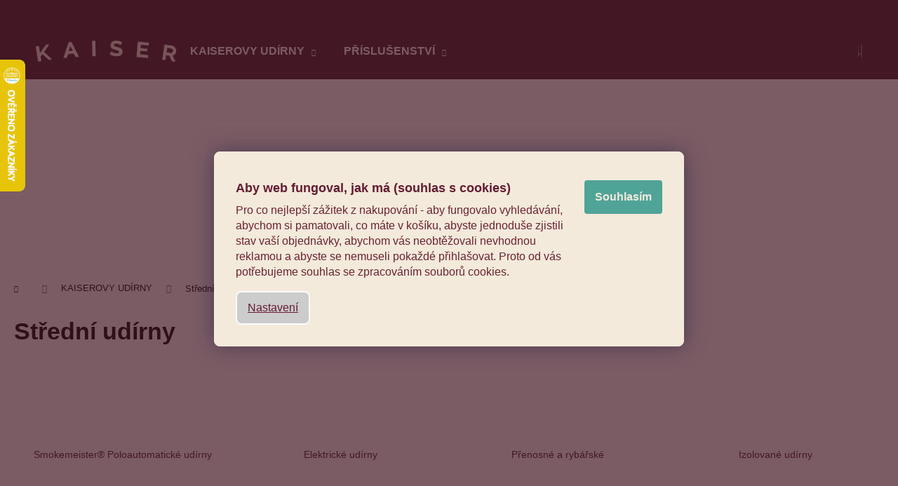

--- FILE ---
content_type: text/html; charset=utf-8
request_url: https://www.udirny.cz/stredni-udirny/
body_size: 25408
content:
<!doctype html><html lang="cs" dir="ltr" class="header-background-dark external-fonts-loaded"><head><meta charset="utf-8" /><meta name="viewport" content="width=device-width,initial-scale=1" /><title>Střední udírny | Udírny.cz</title><link rel="preconnect" href="https://cdn.myshoptet.com" /><link rel="dns-prefetch" href="https://cdn.myshoptet.com" /><link rel="preload" href="https://cdn.myshoptet.com/prj/dist/master/cms/libs/jquery/jquery-1.11.3.min.js" as="script" /><link href="https://cdn.myshoptet.com/prj/dist/master/shop/dist/font-shoptet-12.css.d637f40c301981789c16.css" rel="stylesheet"><script>
dataLayer = [];
dataLayer.push({'shoptet' : {
    "pageId": 1101,
    "pageType": "parametricCategory",
    "currency": "CZK",
    "currencyInfo": {
        "decimalSeparator": ",",
        "exchangeRate": 1,
        "priceDecimalPlaces": 0,
        "symbol": "K\u010d",
        "symbolLeft": 0,
        "thousandSeparator": " "
    },
    "language": "cs",
    "projectId": 159829,
    "category": {
        "guid": "e7a9ac0d-c4b3-11e7-8216-002590dad85e",
        "path": "Kaiserovy nerezov\u00e9 ud\u00edrny",
        "parentCategoryGuid": null
    },
    "cartInfo": {
        "id": null,
        "freeShipping": false,
        "freeShippingFrom": 0,
        "leftToFreeGift": {
            "formattedPrice": "0 K\u010d",
            "priceLeft": 0
        },
        "freeGift": false,
        "leftToFreeShipping": {
            "priceLeft": 0,
            "dependOnRegion": 0,
            "formattedPrice": "0 K\u010d"
        },
        "discountCoupon": [],
        "getNoBillingShippingPrice": {
            "withoutVat": 0,
            "vat": 0,
            "withVat": 0
        },
        "cartItems": [],
        "taxMode": "ORDINARY"
    },
    "cart": [],
    "customer": {
        "priceRatio": 1,
        "priceListId": 1,
        "groupId": null,
        "registered": false,
        "mainAccount": false
    }
}});
dataLayer.push({'cookie_consent' : {
    "marketing": "denied",
    "analytics": "denied"
}});
document.addEventListener('DOMContentLoaded', function() {
    shoptet.consent.onAccept(function(agreements) {
        if (agreements.length == 0) {
            return;
        }
        dataLayer.push({
            'cookie_consent' : {
                'marketing' : (agreements.includes(shoptet.config.cookiesConsentOptPersonalisation)
                    ? 'granted' : 'denied'),
                'analytics': (agreements.includes(shoptet.config.cookiesConsentOptAnalytics)
                    ? 'granted' : 'denied')
            },
            'event': 'cookie_consent'
        });
    });
});
</script>

<!-- Google Tag Manager -->
<script>(function(w,d,s,l,i){w[l]=w[l]||[];w[l].push({'gtm.start':
new Date().getTime(),event:'gtm.js'});var f=d.getElementsByTagName(s)[0],
j=d.createElement(s),dl=l!='dataLayer'?'&l='+l:'';j.async=true;j.src=
'https://www.googletagmanager.com/gtm.js?id='+i+dl;f.parentNode.insertBefore(j,f);
})(window,document,'script','dataLayer','GTM-NKSBW7T');</script>
<!-- End Google Tag Manager -->

<meta property="og:type" content="website"><meta property="og:site_name" content="udirny.cz"><meta property="og:url" content="https://www.udirny.cz/stredni-udirny/"><meta property="og:title" content="Střední udírny | Udírny.cz"><meta name="author" content="Udírny.cz"><meta name="web_author" content="Shoptet.cz"><meta name="dcterms.rightsHolder" content="www.udirny.cz"><meta name="robots" content="index,follow"><meta property="og:image" content="https://cdn.myshoptet.com/usr/www.udirny.cz/user/front_images/ogImage/hp.jpg?t=1769508495"><meta name="google-site-verification" content="zI9Yvvip2cjhB0q_Yaihf2VDdyQVR7NhRooWx_O_768"><style>:root {--color-primary: #441824;--color-primary-h: 344;--color-primary-s: 48%;--color-primary-l: 18%;--color-primary-hover: #724153;--color-primary-hover-h: 338;--color-primary-hover-s: 27%;--color-primary-hover-l: 35%;--color-secondary: #000000;--color-secondary-h: 0;--color-secondary-s: 0%;--color-secondary-l: 0%;--color-secondary-hover: #343434;--color-secondary-hover-h: 0;--color-secondary-hover-s: 0%;--color-secondary-hover-l: 20%;--color-tertiary: #E0E0E0;--color-tertiary-h: 0;--color-tertiary-s: 0%;--color-tertiary-l: 88%;--color-tertiary-hover: #E0E0E0;--color-tertiary-hover-h: 0;--color-tertiary-hover-s: 0%;--color-tertiary-hover-l: 88%;--color-header-background: #441824;--template-font: "sans-serif";--template-headings-font: "sans-serif";--header-background-url: none;--cookies-notice-background: #1A1937;--cookies-notice-color: #F8FAFB;--cookies-notice-button-hover: #f5f5f5;--cookies-notice-link-hover: #27263f;--templates-update-management-preview-mode-content: "Náhled aktualizací šablony je aktivní pro váš prohlížeč."}</style>
    
    <link href="https://cdn.myshoptet.com/prj/dist/master/shop/dist/main-12.less.a712b24f4ee06168baf8.css" rel="stylesheet" />
        
    <script>var shoptet = shoptet || {};</script>
    <script src="https://cdn.myshoptet.com/prj/dist/master/shop/dist/main-3g-header.js.05f199e7fd2450312de2.js"></script>
<!-- User include --><!-- service 1462(1076) html code header -->
<link rel="stylesheet" href="https://cdn.myshoptet.com/usr/webotvurci.myshoptet.com/user/documents/plugin-product-interconnection/css/all.min.css?v=27"> 
<!-- service 1908(1473) html code header -->
<script type="text/javascript">
    var eshop = {
        'host': 'www.udirny.cz',
        'projectId': 159829,
        'template': 'Step',
        'lang': 'cs',
    };
</script>

<link href="https://cdn.myshoptet.com/usr/honzabartos.myshoptet.com/user/documents/style.css?v=298" rel="stylesheet"/>
<script src="https://cdn.myshoptet.com/usr/honzabartos.myshoptet.com/user/documents/script.js?v=300" type="text/javascript"></script>

<style>
.up-callout {
    background-color: rgba(33, 150, 243, 0.1); /* Soft info blue with transparency */
    border: 1px solid rgba(33, 150, 243, 0.3); /* Subtle blue border */
    border-radius: 8px; /* Rounded corners */
    padding: 15px 20px; /* Comfortable padding */
    box-shadow: 0 2px 5px rgba(0, 0, 0, 0.1); /* Subtle shadow for depth */
    max-width: 600px; /* Optional: Limits width for readability */
    margin: 20px auto; /* Centers the box with some spacing */
}

.up-callout p {
    margin: 0; /* Removes default paragraph margin */
    color: #333; /* Dark text for contrast */
    font-size: 16px; /* Readable font size */
    line-height: 1.5; /* Improves readability */
}
</style>
<!-- project html code header -->
<link rel="preconnect" href="https://fonts.googleapis.com">
<link rel="preconnect" href="https://fonts.gstatic.com" crossorigin>
<link rel="preconnect" href="https://shoptet.tbtb.cz">
<link href="https://fonts.googleapis.com/css2?family=Raleway:wght@100;300;400;500;600;700;800;900&display=swap" rel="stylesheet"> 
<link href="https://www.udirny.cz/user/documents/css/lightslider.css" rel="stylesheet">
<link href="//shoptet.tbtb.cz/udirny.cz/app.css?d657a" rel="stylesheet">
<link href="https://www.udirny.cz/user/documents/css/Kaiser_udirny.cz.css?a" rel="stylesheet" media="print" onload="this.media='all'; this.onload = null">
<!--<link href="https://www.udirny.cz/user/documents/css/app.css" rel="stylesheet">-->
<!--<link href="https://www.udirny.cz/user/documents/css/app0.css" rel="stylesheet">-->
<link rel="stylesheet" type="text/css" href="https://cdnjs.cloudflare.com/ajax/libs/slick-carousel/1.8.1/slick.min.css">
<script type="text/javascript" src="https://code.jquery.com/jquery-3.6.0.min.js"></script>
<script type="text/javascript" src="https://cdnjs.cloudflare.com/ajax/libs/slick-carousel/1.8.1/slick.min.js"></script>
<link rel="stylesheet" href="https://cdnjs.cloudflare.com/ajax/libs/font-awesome/5.15.2/css/all.min.css" integrity="sha512-HK5fgLBL+xu6dm/Ii3z4xhlSUyZgTT9tuc/hSrtw6uzJOvgRr2a9jyxxT1ely+B+xFAmJKVSTbpM/CuL7qxO8w==" crossorigin="anonymous" referrerpolicy="no-referrer" />

<style>
@media(max-width: 991px) {
html {
	background-color: #441824;
}
#header {
  margin-top: 33px;
}

.top-contact-loaded #header {
  margin-top: 0;
}
}
@media(min-width: 992px) {
#header {
  padding-top: 33px;
}
.top-contact-loaded #header {
  padding-top: 0;
}

.type-product .breadcrumbs {
  margin-top: 280px;
}
.type-category .breadcrumbs {
  margin-top: 280px;
}
.top-contact-loaded .breadcrumbs {
  margin-top: 10px;
}
}

.p-data-wrapper h1 {
display: none;
}

ol.cart-header li.active a span, ol.cart-header li.active strong span {color:#441824;font-weight: 800;}

.la-header-product .title, .la-header-category .category-title {
    line-height: 1.6;
}

@media screen and (max-width: 600px) {
.la-header-category::before, .la-header-product::before, .la-header-category::after, .la-header-product::after {background:none;}
}

.welcome h2 {
color: #6c2231;
font-weight: 700;
line-height: 1.2;
text-align: center;
margin: 0 auto 50px auto;
max-width: 900px;
font-size: 23px;
text-transform: uppercase;
letter-spacing: 12.5px;
}
.hp-banner h1 {
    color: #f3eadb;
    font-size: 35px;
    font-weight: 700;
    line-height: 40px;
    text-transform: uppercase;
    letter-spacing: 10.5px;
    padding-top: 100px;
    margin-top: 0;
    margin-bottom: 28px;
    position: relative;
    z-index: 2;
}

.price-wrapper .price-label {
    flex: 1 1 50%;}

.cart-prices {
    max-width: 348px;
    margin: 0 0 0 auto;
}
.type-post #content a
{
text-decoration: underline;
}
.type-post #content a:hover
{
text-decoration: none;
}

/*COOKIES LIŠTA*/
.siteCookies__form {
    background-color: #F3EADB;
    border: 1px solid #F3EADB;
    border-top-left-radius: 8px;
    border-bottom-left-radius: 8px;
    border-top-right-radius: 8px;
    border-bottom-right-radius: 8px;
    padding: 30px;
    padding-top: 40px;
 }

.siteCookies {
    color: #651B32;
    width: 100%;
    height: 100%;
    background: rgba(68, 24, 36, 0.7);
    
}

.siteCookies .nadpis {
    font-size: 18px;
    color: #651B32;
}

.siteCookies__link, .siteCookies__link:hover, .cookiesSetting__button {
		color: #651B32;
    font-weight: normal;
    background-color: #ccc;
    text-decoration: underline;
    border-top-left-radius: 8px;
    border-bottom-left-radius: 8px;
    border-top-right-radius: 8px;
    border-bottom-right-radius: 8px;
}

.siteCookies__button, .cookiesSetting__button--green {
    background-color: #4FA397;
    color: #F3EADB;
    font-weight: bold;
    text-decoration: none;
}

.cookiesSetting__title, .cookiesSetting__perex, .cookiesSetting__item__name, .cookiesSetting__item__text, .cookiesSetting__data {
    color: #651B32;
    background-color: #f8fafb;
}

.cookiesSetting__item__status {
    color: #651B32;
    background-color: #F3EADB;
}

#cboxClose, .cookiesSetting__uncheckLink {
color: #ccc;
margin-right: 25px;
margin-top: 20px;
}

@media (min-width: 768px){
.siteCookies--bottom.siteCookies--scrolled {
    background: rgba(68, 24, 36, 0.8);
}

.siteCookies--bottom {
    left: 0;
    width: 100%;
    margin-left: 0;
    margin-right: 20px;
}
.siteCookies__form {
    position: relative;
    top: 30%;
}
}

.video-wrapper::before {opacity:0;}


.toggle-gift-coupon {
		display: block;
}
.cart-inner .delivery-time {
    margin-bottom: 19px;
    font-size: 16px;
    color: #4FA397;
    text-align: right;
    width: 100%;
}
</style>

<style>
.order-button-suffix {display: none;}
</style>

<style>
.c-product-interconnection-detail-params__products span[class^=item-type] {
    width: 60px;
    height: 100px;
    display: block;
    border-radius: 0;
    /* margin: 5px 0; */
    position: relative;
    /* text-align: center; */
    font-size: 26px;
    line-height: 30px;
    font-weight: 600;
    background-size: cover;
    background-repeat: no-repeat;
    background-position: top center;
    position: relative;
    /* border: 1px solid #efefef; */
} 

.la-product-benefits:not(.ready){opacity: 0;}
</style>

<script>
document.addEventListener('DOMContentLoaded', function() {
    const deliveryTimeElement = document.querySelector('.delivery-time');
    // Získáme datum z elementu
    const dateElement = deliveryTimeElement.querySelector('strong');
    
    if (deliveryTimeElement && dateElement) {
        // Vytvoříme nový HTML obsah
        deliveryTimeElement.innerHTML = `Doručení: ${dateElement.outerHTML} u Vás`;
    }
});
</script>

<link type="text/css" rel="stylesheet" media="screen" href="/user/documents/paxio.css?v2" />
<!-- /User include --><link rel="shortcut icon" href="/favicon.ico" type="image/x-icon" /><link rel="canonical" href="https://www.udirny.cz/stredni-udirny/" />    <script>
        var _hwq = _hwq || [];
        _hwq.push(['setKey', 'A36D2D4DC1752DD10DC14518CC4C832E']);
        _hwq.push(['setTopPos', '20']);
        _hwq.push(['showWidget', '21']);
        (function() {
            var ho = document.createElement('script');
            ho.src = 'https://cz.im9.cz/direct/i/gjs.php?n=wdgt&sak=A36D2D4DC1752DD10DC14518CC4C832E';
            var s = document.getElementsByTagName('script')[0]; s.parentNode.insertBefore(ho, s);
        })();
    </script>
<script>!function(){var t={9196:function(){!function(){var t=/\[object (Boolean|Number|String|Function|Array|Date|RegExp)\]/;function r(r){return null==r?String(r):(r=t.exec(Object.prototype.toString.call(Object(r))))?r[1].toLowerCase():"object"}function n(t,r){return Object.prototype.hasOwnProperty.call(Object(t),r)}function e(t){if(!t||"object"!=r(t)||t.nodeType||t==t.window)return!1;try{if(t.constructor&&!n(t,"constructor")&&!n(t.constructor.prototype,"isPrototypeOf"))return!1}catch(t){return!1}for(var e in t);return void 0===e||n(t,e)}function o(t,r,n){this.b=t,this.f=r||function(){},this.d=!1,this.a={},this.c=[],this.e=function(t){return{set:function(r,n){u(c(r,n),t.a)},get:function(r){return t.get(r)}}}(this),i(this,t,!n);var e=t.push,o=this;t.push=function(){var r=[].slice.call(arguments,0),n=e.apply(t,r);return i(o,r),n}}function i(t,n,o){for(t.c.push.apply(t.c,n);!1===t.d&&0<t.c.length;){if("array"==r(n=t.c.shift()))t:{var i=n,a=t.a;if("string"==r(i[0])){for(var f=i[0].split("."),s=f.pop(),p=(i=i.slice(1),0);p<f.length;p++){if(void 0===a[f[p]])break t;a=a[f[p]]}try{a[s].apply(a,i)}catch(t){}}}else if("function"==typeof n)try{n.call(t.e)}catch(t){}else{if(!e(n))continue;for(var l in n)u(c(l,n[l]),t.a)}o||(t.d=!0,t.f(t.a,n),t.d=!1)}}function c(t,r){for(var n={},e=n,o=t.split("."),i=0;i<o.length-1;i++)e=e[o[i]]={};return e[o[o.length-1]]=r,n}function u(t,o){for(var i in t)if(n(t,i)){var c=t[i];"array"==r(c)?("array"==r(o[i])||(o[i]=[]),u(c,o[i])):e(c)?(e(o[i])||(o[i]={}),u(c,o[i])):o[i]=c}}window.DataLayerHelper=o,o.prototype.get=function(t){var r=this.a;t=t.split(".");for(var n=0;n<t.length;n++){if(void 0===r[t[n]])return;r=r[t[n]]}return r},o.prototype.flatten=function(){this.b.splice(0,this.b.length),this.b[0]={},u(this.a,this.b[0])}}()}},r={};function n(e){var o=r[e];if(void 0!==o)return o.exports;var i=r[e]={exports:{}};return t[e](i,i.exports,n),i.exports}n.n=function(t){var r=t&&t.__esModule?function(){return t.default}:function(){return t};return n.d(r,{a:r}),r},n.d=function(t,r){for(var e in r)n.o(r,e)&&!n.o(t,e)&&Object.defineProperty(t,e,{enumerable:!0,get:r[e]})},n.o=function(t,r){return Object.prototype.hasOwnProperty.call(t,r)},function(){"use strict";n(9196)}()}();</script>    <!-- Global site tag (gtag.js) - Google Analytics -->
    <script async src="https://www.googletagmanager.com/gtag/js?id=G-0200PXCYST"></script>
    <script>
        
        window.dataLayer = window.dataLayer || [];
        function gtag(){dataLayer.push(arguments);}
        

                    console.debug('default consent data');

            gtag('consent', 'default', {"ad_storage":"denied","analytics_storage":"denied","ad_user_data":"denied","ad_personalization":"denied","wait_for_update":500});
            dataLayer.push({
                'event': 'default_consent'
            });
        
        gtag('js', new Date());

                gtag('config', 'UA-11769187-1', { 'groups': "UA" });
        
                gtag('config', 'G-0200PXCYST', {"groups":"GA4","send_page_view":false,"content_group":"category","currency":"CZK","page_language":"cs"});
        
                gtag('config', 'AW-807845099', {"allow_enhanced_conversions":true});
        
        
        
        
        
                    gtag('event', 'page_view', {"send_to":"GA4","page_language":"cs","content_group":"category","currency":"CZK"});
        
        
        
        
        
        
        
        
        
        
        
        
        
        document.addEventListener('DOMContentLoaded', function() {
            if (typeof shoptet.tracking !== 'undefined') {
                for (var id in shoptet.tracking.bannersList) {
                    gtag('event', 'view_promotion', {
                        "send_to": "UA",
                        "promotions": [
                            {
                                "id": shoptet.tracking.bannersList[id].id,
                                "name": shoptet.tracking.bannersList[id].name,
                                "position": shoptet.tracking.bannersList[id].position
                            }
                        ]
                    });
                }
            }

            shoptet.consent.onAccept(function(agreements) {
                if (agreements.length !== 0) {
                    console.debug('gtag consent accept');
                    var gtagConsentPayload =  {
                        'ad_storage': agreements.includes(shoptet.config.cookiesConsentOptPersonalisation)
                            ? 'granted' : 'denied',
                        'analytics_storage': agreements.includes(shoptet.config.cookiesConsentOptAnalytics)
                            ? 'granted' : 'denied',
                                                                                                'ad_user_data': agreements.includes(shoptet.config.cookiesConsentOptPersonalisation)
                            ? 'granted' : 'denied',
                        'ad_personalization': agreements.includes(shoptet.config.cookiesConsentOptPersonalisation)
                            ? 'granted' : 'denied',
                        };
                    console.debug('update consent data', gtagConsentPayload);
                    gtag('consent', 'update', gtagConsentPayload);
                    dataLayer.push(
                        { 'event': 'update_consent' }
                    );
                }
            });
        });
    </script>
<!-- Start Srovname.cz Pixel -->
<script type="text/plain" data-cookiecategory="analytics">
    !(function (e, n, t, a, s, o, r) {
        e[a] ||
        (((s = e[a] = function () {
            s.process ? s.process.apply(s, arguments) : s.queue.push(arguments);
        }).queue = []),
            ((o = n.createElement(t)).async = 1),
            (o.src = "https://tracking.srovname.cz/srovnamepixel.js"),
            (o.dataset.srv9 = "1"),
            (r = n.getElementsByTagName(t)[0]).parentNode.insertBefore(o, r));
    })(window, document, "script", "srovname");
    srovname("init", "417da3fc988c7620f45ef14a06adb322");
</script>
<!-- End Srovname.cz Pixel -->
</head><body class="desktop id-1101 in-stredni-udirny template-12 type-category subtype-category-parametric one-column-body columns-4 ums_forms_redesign--off ums_a11y_category_page--on ums_discussion_rating_forms--off ums_flags_display_unification--on ums_a11y_login--on mobile-header-version-0"><noscript>
    <style>
        #header {
            padding-top: 0;
            position: relative !important;
            top: 0;
        }
        .header-navigation {
            position: relative !important;
        }
        .overall-wrapper {
            margin: 0 !important;
        }
        body:not(.ready) {
            visibility: visible !important;
        }
    </style>
    <div class="no-javascript">
        <div class="no-javascript__title">Musíte změnit nastavení vašeho prohlížeče</div>
        <div class="no-javascript__text">Podívejte se na: <a href="https://www.google.com/support/bin/answer.py?answer=23852">Jak povolit JavaScript ve vašem prohlížeči</a>.</div>
        <div class="no-javascript__text">Pokud používáte software na blokování reklam, může být nutné povolit JavaScript z této stránky.</div>
        <div class="no-javascript__text">Děkujeme.</div>
    </div>
</noscript>

        <div id="fb-root"></div>
        <script>
            window.fbAsyncInit = function() {
                FB.init({
                    autoLogAppEvents : true,
                    xfbml            : true,
                    version          : 'v24.0'
                });
            };
        </script>
        <script async defer crossorigin="anonymous" src="https://connect.facebook.net/cs_CZ/sdk.js#xfbml=1&version=v24.0"></script>
<!-- Google Tag Manager (noscript) -->
<noscript><iframe src="https://www.googletagmanager.com/ns.html?id=GTM-NKSBW7T"
height="0" width="0" style="display:none;visibility:hidden"></iframe></noscript>
<!-- End Google Tag Manager (noscript) -->

    <div class="siteCookies siteCookies--bottom siteCookies--dark js-siteCookies" role="dialog" data-testid="cookiesPopup" data-nosnippet>
        <div class="siteCookies__form">
            <div class="siteCookies__content">
                <div class="siteCookies__text">
                    <p class="nadpis"><strong>Aby web fungoval, jak má (souhlas s cookies)</strong></p>
<p><span style="color: #6d2130;">Pro co nejlepší zážitek z nakupování - aby fungovalo vyhledávání, abychom si pamatovali, co máte v košíku, abyste jednoduše zjistili stav vaší objednávky, abychom vás neobtěžovali nevhodnou reklamou a abyste se nemuseli pokaždé přihlašovat. Proto od vás potřebujeme souhlas se zpracováním souborů cookies.</span></p>
                </div>
                <p class="siteCookies__links">
                    <button class="siteCookies__link js-cookies-settings" aria-label="Nastavení cookies" data-testid="cookiesSettings">Nastavení</button>
                </p>
            </div>
            <div class="siteCookies__buttonWrap">
                                <button class="siteCookies__button js-cookiesConsentSubmit" value="all" aria-label="Přijmout cookies" data-testid="buttonCookiesAccept">Souhlasím</button>
            </div>
        </div>
        <script>
            document.addEventListener("DOMContentLoaded", () => {
                const siteCookies = document.querySelector('.js-siteCookies');
                document.addEventListener("scroll", shoptet.common.throttle(() => {
                    const st = document.documentElement.scrollTop;
                    if (st > 1) {
                        siteCookies.classList.add('siteCookies--scrolled');
                    } else {
                        siteCookies.classList.remove('siteCookies--scrolled');
                    }
                }, 100));
            });
        </script>
    </div>
<a href="#content" class="skip-link sr-only">Přejít na obsah</a><div class="overall-wrapper">
    <div class="user-action">
                        <dialog id="login" class="dialog dialog--modal dialog--fullscreen js-dialog--modal" aria-labelledby="loginHeading">
        <div class="dialog__close dialog__close--arrow">
                        <button type="button" class="btn toggle-window-arr" data-dialog-close data-testid="backToShop">Zpět <span>do obchodu</span></button>
            </div>
        <div class="dialog__wrapper">
            <div class="dialog__content dialog__content--form">
                <div class="dialog__header">
                    <h2 id="loginHeading" class="dialog__heading dialog__heading--login">Přihlášení k vašemu účtu</h2>
                </div>
                <div id="customerLogin" class="dialog__body">
                    <form action="/action/Customer/Login/" method="post" id="formLoginIncluded" class="csrf-enabled formLogin" data-testid="formLogin"><input type="hidden" name="referer" value="" /><div class="form-group"><div class="input-wrapper email js-validated-element-wrapper no-label"><input type="email" name="email" class="form-control" autofocus placeholder="E-mailová adresa (např. jan@novak.cz)" data-testid="inputEmail" autocomplete="email" required /></div></div><div class="form-group"><div class="input-wrapper password js-validated-element-wrapper no-label"><input type="password" name="password" class="form-control" placeholder="Heslo" data-testid="inputPassword" autocomplete="current-password" required /><span class="no-display">Nemůžete vyplnit toto pole</span><input type="text" name="surname" value="" class="no-display" /></div></div><div class="form-group"><div class="login-wrapper"><button type="submit" class="btn btn-secondary btn-text btn-login" data-testid="buttonSubmit">Přihlásit se</button><div class="password-helper"><a href="/registrace/" data-testid="signup" rel="nofollow">Nová registrace</a><a href="/klient/zapomenute-heslo/" rel="nofollow">Zapomenuté heslo</a></div></div></div></form>
                </div>
            </div>
        </div>
    </dialog>
            </div>
<header id="header"><div class="container navigation-wrapper"><div class="site-name"><a href="/" data-testid="linkWebsiteLogo"><img src="https://cdn.myshoptet.com/usr/www.udirny.cz/user/logos/kaiser_logo2_1_.png" alt="Udírny.cz" fetchpriority="low" /></a></div><nav id="navigation" aria-label="Hlavní menu" data-collapsible="true"><div class="navigation-in menu"><ul class="menu-level-1" role="menubar" data-testid="headerMenuItems"><li class="menu-item-694 ext" role="none"><a href="/plechove-udirny/" class="active" data-testid="headerMenuItem" role="menuitem" aria-haspopup="true" aria-expanded="false"><b>KAISEROVY UDÍRNY</b><span class="submenu-arrow"></span></a><ul class="menu-level-2" aria-label="KAISEROVY UDÍRNY" tabindex="-1" role="menu"><li class="menu-item-1161" role="none"><a href="/kaiser-smokemeister/" data-image="https://cdn.myshoptet.com/usr/www.udirny.cz/user/categories/thumb/smokemeister_ico.png" data-testid="headerMenuItem" role="menuitem"><span>Smokemeister® Poloautomatické udírny</span></a>
                        </li><li class="menu-item-793" role="none"><a href="/elektricke-udirny/" data-image="https://cdn.myshoptet.com/usr/www.udirny.cz/user/categories/thumb/prenosne_udirny.png" data-testid="headerMenuItem" role="menuitem"><span>Elektrické udírny</span></a>
                        </li><li class="menu-item-742" role="none"><a href="/prenosne-udirny/" data-image="https://cdn.myshoptet.com/usr/www.udirny.cz/user/categories/thumb/30_icons.png" data-testid="headerMenuItem" role="menuitem"><span>Přenosné a rybářské</span></a>
                        </li><li class="menu-item-745" role="none"><a href="/izolovane-udirny/" data-image="https://cdn.myshoptet.com/usr/www.udirny.cz/user/categories/thumb/isoliert_icons.png" data-testid="headerMenuItem" role="menuitem"><span>Izolované udírny</span></a>
                        </li><li class="menu-item-1022" role="none"><a href="/sety-udiren/" data-image="https://cdn.myshoptet.com/usr/www.udirny.cz/user/categories/thumb/sada_s_udirnou.png" data-testid="headerMenuItem" role="menuitem"><span>Zvýhodněné a dárkové sety udíren</span></a>
                        </li></ul></li>
<li class="menu-item-811 ext" role="none"><a href="/prislusenstvi/" data-testid="headerMenuItem" role="menuitem" aria-haspopup="true" aria-expanded="false"><b>PŘÍSLUŠENSTVÍ</b><span class="submenu-arrow"></span></a><ul class="menu-level-2" aria-label="PŘÍSLUŠENSTVÍ" tabindex="-1" role="menu"><li class="menu-item-1304" role="none"><a href="/novinky/" data-image="https://cdn.myshoptet.com/usr/www.udirny.cz/user/categories/thumb/novinky.png" data-testid="headerMenuItem" role="menuitem"><span>Novinky</span></a>
                        </li><li class="menu-item-814" role="none"><a href="/prislusenstvi-k-udirnam/" data-image="https://cdn.myshoptet.com/usr/www.udirny.cz/user/categories/thumb/prislusenstvi.png" data-testid="headerMenuItem" role="menuitem"><span>Příslušenství k udírnám dle modelu</span></a>
                        </li><li class="menu-item-718" role="none"><a href="/drevo-na-uzeni/" data-image="https://cdn.myshoptet.com/usr/www.udirny.cz/user/categories/thumb/stepka.png" data-testid="headerMenuItem" role="menuitem"><span>Dřevo, piliny a štěpka</span></a>
                        </li><li class="menu-item-781" role="none"><a href="/bylinkove-smesi-a-laky-na-uzeni/" data-image="https://cdn.myshoptet.com/usr/www.udirny.cz/user/categories/thumb/koreni_klobasky.png" data-testid="headerMenuItem" role="menuitem"><span>Bylinkové směsi a láky na uzení</span></a>
                        </li><li class="menu-item-1028" role="none"><a href="/ochranne-obaly/" data-image="https://cdn.myshoptet.com/usr/www.udirny.cz/user/categories/thumb/ochranny_obal.png" data-testid="headerMenuItem" role="menuitem"><span>Ochranné obaly</span></a>
                        </li><li class="menu-item-960" role="none"><a href="/generatory-studeneho-koure/" data-image="https://cdn.myshoptet.com/usr/www.udirny.cz/user/categories/thumb/generatory_ico.png" data-testid="headerMenuItem" role="menuitem"><span>Generátory pro uzení studeným a teplým kouřem</span></a>
                        </li><li class="menu-item-787" role="none"><a href="/cisteni-udirny/" data-image="https://cdn.myshoptet.com/usr/www.udirny.cz/user/categories/thumb/cistic.png" data-testid="headerMenuItem" role="menuitem"><span>Čisticí prostředky na udírny</span></a>
                        </li><li class="menu-item-712" role="none"><a href="/hacky-do-udirny/" data-image="https://cdn.myshoptet.com/usr/www.udirny.cz/user/categories/thumb/hacky_ico.png" data-testid="headerMenuItem" role="menuitem"><span>Háčky na maso a ryby</span></a>
                        </li><li class="menu-item-721" role="none"><a href="/knihy-o-uzeni-masa-a-ryb/" data-image="https://cdn.myshoptet.com/usr/www.udirny.cz/user/categories/thumb/knihy_ico.png" data-testid="headerMenuItem" role="menuitem"><span>Knihy o uzení masa a ryb</span></a>
                        </li><li class="menu-item-957" role="none"><a href="/tipy-na-darek/" data-image="https://cdn.myshoptet.com/usr/www.udirny.cz/user/categories/thumb/darkove_poukazy_ico.png" data-testid="headerMenuItem" role="menuitem"><span>Dárkové poukazy</span></a>
                        </li><li class="menu-item-990" role="none"><a href="/mlynky-na-maso-a-klobasy/" data-image="https://cdn.myshoptet.com/usr/www.udirny.cz/user/categories/thumb/mlynek_na_maso.png" data-testid="headerMenuItem" role="menuitem"><span>Mlýnky na maso a klobásy</span></a>
                        </li><li class="menu-item-715" role="none"><a href="/nahradni-dily/" data-image="https://cdn.myshoptet.com/usr/www.udirny.cz/user/categories/thumb/ohniste_new.png" data-testid="headerMenuItem" role="menuitem"><span>Náhradní díly</span></a>
                        </li></ul></li>
</ul></div><span class="navigation-close"></span></nav><div class="menu-helper" data-testid="hamburgerMenu"><span>Více</span></div>

    <div class="navigation-buttons">
                <a href="#" class="toggle-window" data-target="search" data-testid="linkSearchIcon"><span class="sr-only">Hledat</span></a>
                    
        <button class="top-nav-button top-nav-button-login" type="button" data-dialog-id="login" aria-haspopup="dialog" aria-controls="login" data-testid="signin">
            <span class="sr-only">Přihlášení</span>
        </button>
                    <a href="/kosik/" class="toggle-window cart-count" data-target="cart" data-testid="headerCart" rel="nofollow" aria-haspopup="dialog" aria-expanded="false" aria-controls="cart-widget"><span class="sr-only">Nákupní košík</span></a>
        <a href="#" class="toggle-window" data-target="navigation" data-testid="hamburgerMenu"><span class="sr-only">Menu</span></a>
    </div>

</div></header><!-- / header -->


<div id="content-wrapper" class="container_resetted content-wrapper">
    
                                <div class="breadcrumbs navigation-home-icon-wrapper" itemscope itemtype="https://schema.org/BreadcrumbList">
                                                                            <span id="navigation-first" data-basetitle="Udírny.cz" itemprop="itemListElement" itemscope itemtype="https://schema.org/ListItem">
                <a href="/" itemprop="item" class="navigation-home-icon"><span class="sr-only" itemprop="name">Domů</span></a>
                <span class="navigation-bullet">/</span>
                <meta itemprop="position" content="1" />
            </span>
                                <span id="navigation-1" itemprop="itemListElement" itemscope itemtype="https://schema.org/ListItem">
                <a href="/plechove-udirny/" itemprop="item" data-testid="breadcrumbsSecondLevel"><span itemprop="name">KAISEROVY UDÍRNY</span></a>
                <span class="navigation-bullet">/</span>
                <meta itemprop="position" content="2" />
            </span>
                                            <span id="navigation-2" itemprop="itemListElement" itemscope itemtype="https://schema.org/ListItem" data-testid="breadcrumbsLastLevel">
                <meta itemprop="item" content="https://www.udirny.cz/stredni-udirny/" />
                <meta itemprop="position" content="3" />
                <span itemprop="name" data-title="Střední udírny">Střední udírny</span>
            </span>
            </div>
            
    <div class="content-wrapper-in">
                <main id="content" class="content wide">
                            <div class="category-top">
            <h1 class="category-title" data-testid="titleCategory">Střední udírny</h1>
                            
                                
            <ul class="subcategories with-image">
                                                <li class="col-xs-6 col-sm-4 col-lg-3 col-xl-2">
                        <a href="/kaiser-smokemeister/">
                                                                                                                                                                <span class="image">
                                    <img src="data:image/svg+xml,%3Csvg%20width%3D%22140%22%20height%3D%22100%22%20xmlns%3D%22http%3A%2F%2Fwww.w3.org%2F2000%2Fsvg%22%3E%3C%2Fsvg%3E" alt="" width="140" height="100"  data-src="https://cdn.myshoptet.com/usr/www.udirny.cz/user/categories/thumb/smokemeister_ico.png" fetchpriority="low" />
                                </span>
                            
                            <span class="text">
                                Smokemeister® Poloautomatické udírny
                            </span>
                        </a>
                    </li>
                                    <li class="col-xs-6 col-sm-4 col-lg-3 col-xl-2">
                        <a href="/elektricke-udirny/">
                                                                                                                                                                <span class="image">
                                    <img src="data:image/svg+xml,%3Csvg%20width%3D%22140%22%20height%3D%22100%22%20xmlns%3D%22http%3A%2F%2Fwww.w3.org%2F2000%2Fsvg%22%3E%3C%2Fsvg%3E" alt="" width="140" height="100"  data-src="https://cdn.myshoptet.com/usr/www.udirny.cz/user/categories/thumb/prenosne_udirny.png" fetchpriority="low" />
                                </span>
                            
                            <span class="text">
                                Elektrické udírny
                            </span>
                        </a>
                    </li>
                                    <li class="col-xs-6 col-sm-4 col-lg-3 col-xl-2">
                        <a href="/prenosne-udirny/">
                                                                                                                                                                <span class="image">
                                    <img src="data:image/svg+xml,%3Csvg%20width%3D%22140%22%20height%3D%22100%22%20xmlns%3D%22http%3A%2F%2Fwww.w3.org%2F2000%2Fsvg%22%3E%3C%2Fsvg%3E" alt="" width="140" height="100"  data-src="https://cdn.myshoptet.com/usr/www.udirny.cz/user/categories/thumb/30_icons.png" fetchpriority="low" />
                                </span>
                            
                            <span class="text">
                                Přenosné a rybářské
                            </span>
                        </a>
                    </li>
                                    <li class="col-xs-6 col-sm-4 col-lg-3 col-xl-2">
                        <a href="/izolovane-udirny/">
                                                                                                                                                                <span class="image">
                                    <img src="data:image/svg+xml,%3Csvg%20width%3D%22140%22%20height%3D%22100%22%20xmlns%3D%22http%3A%2F%2Fwww.w3.org%2F2000%2Fsvg%22%3E%3C%2Fsvg%3E" alt="" width="140" height="100"  data-src="https://cdn.myshoptet.com/usr/www.udirny.cz/user/categories/thumb/isoliert_icons.png" fetchpriority="low" />
                                </span>
                            
                            <span class="text">
                                Izolované udírny
                            </span>
                        </a>
                    </li>
                                    <li class="col-xs-6 col-sm-4 col-lg-3 col-xl-2">
                        <a href="/sety-udiren/">
                                                                                                                                                                <span class="image">
                                    <img src="data:image/svg+xml,%3Csvg%20width%3D%22140%22%20height%3D%22100%22%20xmlns%3D%22http%3A%2F%2Fwww.w3.org%2F2000%2Fsvg%22%3E%3C%2Fsvg%3E" alt="" width="140" height="100"  data-src="https://cdn.myshoptet.com/usr/www.udirny.cz/user/categories/thumb/sada_s_udirnou.png" fetchpriority="low" />
                                </span>
                            
                            <span class="text">
                                Zvýhodněné a dárkové sety udíren
                            </span>
                        </a>
                    </li>
                            
                    </ul>
        </div>
<div class="category-content-wrapper">
                                        <div id="category-header" class="category-header">
    <div class="listSorting js-listSorting">
        <h2 class="sr-only" id="listSortingHeading">Řazení produktů</h2>
        <ul class="listSorting__controls" aria-labelledby="listSortingHeading">
                                            <li>
                    <button
                        type="button"
                        id="listSortingControl-priority"
                        class="listSorting__control listSorting__control--current"
                        data-sort="priority"
                        data-url="https://www.udirny.cz/stredni-udirny/?pv105=468&amp;order=priority"
                        aria-label="Doporučujeme - Aktuálně nastavené řazení" aria-disabled="true">
                        Doporučujeme
                    </button>
                </li>
                                            <li>
                    <button
                        type="button"
                        id="listSortingControl-price"
                        class="listSorting__control"
                        data-sort="price"
                        data-url="https://www.udirny.cz/stredni-udirny/?pv105=468&amp;order=price"
                        >
                        Nejlevnější
                    </button>
                </li>
                                            <li>
                    <button
                        type="button"
                        id="listSortingControl--price"
                        class="listSorting__control"
                        data-sort="-price"
                        data-url="https://www.udirny.cz/stredni-udirny/?pv105=468&amp;order=-price"
                        >
                        Nejdražší
                    </button>
                </li>
                                            <li>
                    <button
                        type="button"
                        id="listSortingControl-bestseller"
                        class="listSorting__control"
                        data-sort="bestseller"
                        data-url="https://www.udirny.cz/stredni-udirny/?pv105=468&amp;order=bestseller"
                        >
                        Nejprodávanější
                    </button>
                </li>
                                            <li>
                    <button
                        type="button"
                        id="listSortingControl-name"
                        class="listSorting__control"
                        data-sort="name"
                        data-url="https://www.udirny.cz/stredni-udirny/?pv105=468&amp;order=name"
                        >
                        Abecedně
                    </button>
                </li>
                    </ul>
    </div>

    </div>
                            <div id="filters-wrapper"><div id="filters-default-position" data-filters-default-position="left"></div><div class="filters-wrapper"><div id="filters" class="filters visible"><div class="slider-wrapper"><h4><span>Cena</span></h4><div class="slider-header"><span class="from"><span id="min">8900</span> Kč</span><span class="to"><span id="max">28900</span> Kč</span></div><div class="slider-content"><div id="slider" class="param-price-filter"></div></div><span id="currencyExchangeRate" class="no-display">1</span><span id="categoryMinValue" class="no-display">8900</span><span id="categoryMaxValue" class="no-display">28900</span></div><form action="/action/ProductsListing/setPriceFilter/" method="post" id="price-filter-form"><fieldset id="price-filter"><input type="hidden" value="8900" name="priceMin" id="price-value-min" /><input type="hidden" value="28900" name="priceMax" id="price-value-max" /><input type="hidden" name="referer" value="/stredni-udirny/" /></fieldset></form><div class="filter-sections"><div class="filter-section filter-section-boolean"><div class="param-filter-top"><form action="/action/ProductsListing/setStockFilter/" method="post"><fieldset><div><input type="checkbox" value="1" name="stock" id="stock" data-url="https://www.udirny.cz/stredni-udirny/?pv105=468&amp;stock=1" data-filter-id="1" data-filter-code="stock"  autocomplete="off" /><label for="stock" class="filter-label">Na skladě <span class="filter-count">4</span></label></div><input type="hidden" name="referer" value="/stredni-udirny/" /></fieldset></form><form action="/action/ProductsListing/setDoubledotFilter/" method="post"><fieldset><div><input data-url="https://www.udirny.cz/stredni-udirny/?pv105=468&amp;dd=1" data-filter-id="1" data-filter-code="dd" type="checkbox" name="dd[]" id="dd[]1" value="1"  disabled="disabled" autocomplete="off" /><label for="dd[]1" class="filter-label disabled ">Akce<span class="filter-count">0</span></label></div><div><input data-url="https://www.udirny.cz/stredni-udirny/?pv105=468&amp;dd=2" data-filter-id="2" data-filter-code="dd" type="checkbox" name="dd[]" id="dd[]2" value="2"  disabled="disabled" autocomplete="off" /><label for="dd[]2" class="filter-label disabled ">Novinka<span class="filter-count">0</span></label></div><div><input data-url="https://www.udirny.cz/stredni-udirny/?pv105=468&amp;dd=11" data-filter-id="11" data-filter-code="dd" type="checkbox" name="dd[]" id="dd[]11" value="11"  autocomplete="off" /><label for="dd[]11" class="filter-label ">Doprava zdarma<span class="filter-count">9</span></label></div><div><input data-url="https://www.udirny.cz/stredni-udirny/?pv105=468&amp;dd=14" data-filter-id="14" data-filter-code="dd" type="checkbox" name="dd[]" id="dd[]14" value="14"  disabled="disabled" autocomplete="off" /><label for="dd[]14" class="filter-label disabled ">OD 5 kusů -10%<span class="filter-count">0</span></label></div><div><input data-url="https://www.udirny.cz/stredni-udirny/?pv105=468&amp;dd=111" data-filter-id="111" data-filter-code="dd" type="checkbox" name="dd[]" id="dd[]111" value="111"  disabled="disabled" autocomplete="off" /><label for="dd[]111" class="filter-label disabled ">Doručení do Vánoc<span class="filter-count">0</span></label></div><div><input data-url="https://www.udirny.cz/stredni-udirny/?pv105=468&amp;dd=167" data-filter-id="167" data-filter-code="dd" type="checkbox" name="dd[]" id="dd[]167" value="167"  disabled="disabled" autocomplete="off" /><label for="dd[]167" class="filter-label disabled ">OD 10 kusů - 20%<span class="filter-count">0</span></label></div><input type="hidden" name="referer" value="/stredni-udirny/" /></fieldset></form></div></div><div id="category-filter-hover" class="visible"><div id="manufacturer-filter" class="filter-section filter-section-manufacturer"><h4><span>Značky</span></h4><form action="/action/productsListing/setManufacturerFilter/" method="post"><fieldset><div><input data-url="https://www.udirny.cz/stredni-udirny:grada/?pv105=468" data-filter-id="grada" data-filter-code="manufacturerId" type="checkbox" name="manufacturerId[]" id="manufacturerId[]grada" value="grada" disabled="disabled" autocomplete="off" /><label for="manufacturerId[]grada" class="filter-label disabled">Grada&nbsp;<span class="filter-count">0</span></label></div><div><input data-url="https://www.udirny.cz/stredni-udirny:kaiser/?pv105=468" data-filter-id="kaiser" data-filter-code="manufacturerId" type="checkbox" name="manufacturerId[]" id="manufacturerId[]kaiser" value="kaiser" autocomplete="off" /><label for="manufacturerId[]kaiser" class="filter-label">KAISER&nbsp;<span class="filter-count">9</span></label></div><input type="hidden" name="referer" value="/stredni-udirny/" /></fieldset></form></div><div class="filter-section filter-section-parametric filter-section-parametric-id-34"><h4><span>Hmotnost masa</span><span class="show-tooltip question-tooltip" title="Kolik potřebujete vyudit masa? Pamatujte, vždy do udírny můžete dát míň, víc nikdy">?</span></h4><form method="post"><fieldset><div class="advanced-filters-wrapper"></div><div><input data-url="https://www.udirny.cz/stredni-udirny/?pv105=468&amp;pv34=34" data-filter-id="34" data-filter-code="pv" type="checkbox" name="pv[]" id="pv[]34" value="Až 4 kg"  disabled="disabled" autocomplete="off" /><label for="pv[]34" class="filter-label  disabled">Až 4 kg <span class="filter-count">0</span></label></div><div><input data-url="https://www.udirny.cz/stredni-udirny/?pv105=468&amp;pv34=303" data-filter-id="34" data-filter-code="pv" type="checkbox" name="pv[]" id="pv[]303" value="Až 10 kg"  disabled="disabled" autocomplete="off" /><label for="pv[]303" class="filter-label  disabled">Až 10 kg <span class="filter-count">0</span></label></div><div><input data-url="https://www.udirny.cz/stredni-udirny/?pv105=468&amp;pv34=348" data-filter-id="34" data-filter-code="pv" type="checkbox" name="pv[]" id="pv[]348" value="Až 12 kg"  disabled="disabled" autocomplete="off" /><label for="pv[]348" class="filter-label  disabled">Až 12 kg <span class="filter-count">0</span></label></div><div><input data-url="https://www.udirny.cz/stredni-udirny/?pv105=468&amp;pv34=300" data-filter-id="34" data-filter-code="pv" type="checkbox" name="pv[]" id="pv[]300" value="Až 15 kg"  autocomplete="off" /><label for="pv[]300" class="filter-label ">Až 15 kg <span class="filter-count">3</span></label></div><div><input data-url="https://www.udirny.cz/stredni-udirny/?pv105=468&amp;pv34=52" data-filter-id="34" data-filter-code="pv" type="checkbox" name="pv[]" id="pv[]52" value="Až 20 kg"  autocomplete="off" /><label for="pv[]52" class="filter-label ">Až 20 kg <span class="filter-count">6</span></label></div><div><input data-url="https://www.udirny.cz/stredni-udirny/?pv105=468&amp;pv34=55" data-filter-id="34" data-filter-code="pv" type="checkbox" name="pv[]" id="pv[]55" value="Až 35 kg"  disabled="disabled" autocomplete="off" /><label for="pv[]55" class="filter-label  disabled">Až 35 kg <span class="filter-count">0</span></label></div><div><input data-url="https://www.udirny.cz/stredni-udirny/?pv105=468&amp;pv34=563" data-filter-id="34" data-filter-code="pv" type="checkbox" name="pv[]" id="pv[]563" value="až 45 kg"  disabled="disabled" autocomplete="off" /><label for="pv[]563" class="filter-label  disabled">až 45 kg <span class="filter-count">0</span></label></div><input type="hidden" name="referer" value="/stredni-udirny/" /></fieldset></form></div><div class="filter-section filter-section-parametric filter-section-parametric-id-28;16"><h4><span>Materiál</span><span class="show-tooltip question-tooltip" title="Plechové udírny rozdělujeme na celenerezové provedení nebo ekonomičtější pozinkované">?</span></h4><form method="post"><fieldset><div class="advanced-filters-wrapper"></div><div><input data-url="https://www.udirny.cz/stredni-udirny/?pv105=468&amp;pv28;16=40" data-filter-id="28;16" data-filter-code="pv" type="checkbox" name="pv[]" id="pv[]40" value="Nerez"  autocomplete="off" /><label for="pv[]40" class="filter-label ">Nerez <span class="filter-count">9</span></label></div><input type="hidden" name="referer" value="/stredni-udirny/" /></fieldset></form></div><div class="filter-section filter-section-parametric filter-section-parametric-id-52"><h4><span>Druh topení</span><span class="show-tooltip question-tooltip" title="Topení dřevem je fajn, ale co si to zjednodušit výběrem elektrické udírny a teplotu nechat na termostatu? Spirála podpaluje i dřevěnou drť.">?</span></h4><form method="post"><fieldset><div class="advanced-filters-wrapper"></div><div><input data-url="https://www.udirny.cz/stredni-udirny/?pv105=468&amp;pv52=112" data-filter-id="52" data-filter-code="pv" type="checkbox" name="pv[]" id="pv[]112" value="Topeniště na dřevo"  autocomplete="off" /><label for="pv[]112" class="filter-label ">Topeniště na dřevo <span class="filter-count">3</span></label></div><div><input data-url="https://www.udirny.cz/stredni-udirny/?pv105=468&amp;pv52=115" data-filter-id="52" data-filter-code="pv" type="checkbox" name="pv[]" id="pv[]115" value="Topeniště s el. spirálou a na dřevo"  autocomplete="off" /><label for="pv[]115" class="filter-label ">Topeniště s el. spirálou a na dřevo <span class="filter-count">6</span></label></div><input type="hidden" name="referer" value="/stredni-udirny/" /></fieldset></form></div><div class="filter-section filter-section-parametric filter-section-parametric-id-58"><h4><span>Externí odvod kouře</span><span class="show-tooltip question-tooltip" title="Pokud potřebuje odvést kouř mimo prostor nad udírnou, pomůže napojení na komín">?</span></h4><form method="post"><fieldset><div class="advanced-filters-wrapper"></div><div><input data-url="https://www.udirny.cz/stredni-udirny/?pv105=468&amp;pv58=127" data-filter-id="58" data-filter-code="pv" type="checkbox" name="pv[]" id="pv[]127" value="Napojení na komín"  autocomplete="off" /><label for="pv[]127" class="filter-label ">Napojení na komín <span class="filter-count">6</span></label></div><input type="hidden" name="referer" value="/stredni-udirny/" /></fieldset></form></div><div class="filter-section filter-section-parametric filter-section-parametric-id-64"><h4><span>Sezóna uzení</span><span class="show-tooltip question-tooltip" title="Pro uzení v zimě doporučujeme zvolit udírny s izolací. Udírny bez izolace jsou vhodné pro venkovní teploty nad 5 °C.">?</span></h4><form method="post"><fieldset><div class="advanced-filters-wrapper"></div><div><input data-url="https://www.udirny.cz/stredni-udirny/?pv105=468&amp;pv64=133" data-filter-id="64" data-filter-code="pv" type="checkbox" name="pv[]" id="pv[]133" value="Od jara do podzimu (udírny bez izolace)"  autocomplete="off" /><label for="pv[]133" class="filter-label ">Od jara do podzimu (udírny bez izolace) <span class="filter-count">3</span></label></div><div><input data-url="https://www.udirny.cz/stredni-udirny/?pv105=468&amp;pv64=136" data-filter-id="64" data-filter-code="pv" type="checkbox" name="pv[]" id="pv[]136" value="Celý rok (udírny s izolací)"  autocomplete="off" /><label for="pv[]136" class="filter-label ">Celý rok (udírny s izolací) <span class="filter-count">6</span></label></div><input type="hidden" name="referer" value="/stredni-udirny/" /></fieldset></form></div><div class="filter-section filter-section-parametric filter-section-parametric-id-70"><h4><span>Zaměření</span><span class="show-tooltip question-tooltip" title="Pro koho a kde udírnu chcete používat">?</span></h4><form method="post"><fieldset><div class="advanced-filters-wrapper"></div><div><input data-url="https://www.udirny.cz/stredni-udirny/?pv105=468&amp;pv70=142" data-filter-id="70" data-filter-code="pv" type="checkbox" name="pv[]" id="pv[]142" value="Rybářské"  autocomplete="off" /><label for="pv[]142" class="filter-label ">Rybářské <span class="filter-count">9</span></label></div><div><input data-url="https://www.udirny.cz/stredni-udirny/?pv105=468&amp;pv70=145" data-filter-id="70" data-filter-code="pv" type="checkbox" name="pv[]" id="pv[]145" value="Domácí a zahradní"  autocomplete="off" /><label for="pv[]145" class="filter-label ">Domácí a zahradní <span class="filter-count">9</span></label></div><div><input data-url="https://www.udirny.cz/stredni-udirny/?pv105=468&amp;pv70=148" data-filter-id="70" data-filter-code="pv" type="checkbox" name="pv[]" id="pv[]148" value="Komerční použití"  autocomplete="off" /><label for="pv[]148" class="filter-label ">Komerční použití <span class="filter-count">6</span></label></div><input type="hidden" name="referer" value="/stredni-udirny/" /></fieldset></form></div><div class="filter-section filter-section-parametric filter-section-parametric-id-114"><h4><span>Model</span><span class="show-tooltip question-tooltip" title="Konkrétní model udírny">?</span></h4><form method="post"><fieldset><div class="advanced-filters-wrapper"></div><div><input data-url="https://www.udirny.cz/stredni-udirny/?pv105=468&amp;pv114=489" data-filter-id="114" data-filter-code="pv" type="checkbox" name="pv[]" id="pv[]489" value="&quot;125&quot;"  autocomplete="off" /><label for="pv[]489" class="filter-label ">&quot;125&quot; <span class="filter-count">6</span></label></div><div><input data-url="https://www.udirny.cz/stredni-udirny/?pv105=468&amp;pv114=492" data-filter-id="114" data-filter-code="pv" type="checkbox" name="pv[]" id="pv[]492" value="&quot;100&quot;"  autocomplete="off" /><label for="pv[]492" class="filter-label ">&quot;100&quot; <span class="filter-count">3</span></label></div><div><input data-url="https://www.udirny.cz/stredni-udirny/?pv105=468&amp;pv114=495" data-filter-id="114" data-filter-code="pv" type="checkbox" name="pv[]" id="pv[]495" value="&quot;50&quot;"  disabled="disabled" autocomplete="off" /><label for="pv[]495" class="filter-label  disabled">&quot;50&quot; <span class="filter-count">0</span></label></div><div><input data-url="https://www.udirny.cz/stredni-udirny/?pv105=468&amp;pv114=498" data-filter-id="114" data-filter-code="pv" type="checkbox" name="pv[]" id="pv[]498" value="&quot;30&quot;"  disabled="disabled" autocomplete="off" /><label for="pv[]498" class="filter-label  disabled">&quot;30&quot; <span class="filter-count">0</span></label></div><div><input data-url="https://www.udirny.cz/stredni-udirny/?pv105=468&amp;pv114=501" data-filter-id="114" data-filter-code="pv" type="checkbox" name="pv[]" id="pv[]501" value="&quot;200&quot;"  disabled="disabled" autocomplete="off" /><label for="pv[]501" class="filter-label  disabled">&quot;200&quot; <span class="filter-count">0</span></label></div><div><input data-url="https://www.udirny.cz/stredni-udirny/?pv105=468&amp;pv114=507" data-filter-id="114" data-filter-code="pv" type="checkbox" name="pv[]" id="pv[]507" value="&quot;250&quot;"  disabled="disabled" autocomplete="off" /><label for="pv[]507" class="filter-label  disabled">&quot;250&quot; <span class="filter-count">0</span></label></div><div><input data-url="https://www.udirny.cz/stredni-udirny/?pv105=468&amp;pv114=510" data-filter-id="114" data-filter-code="pv" type="checkbox" name="pv[]" id="pv[]510" value="&quot;80&quot;"  disabled="disabled" autocomplete="off" /><label for="pv[]510" class="filter-label  disabled">&quot;80&quot; <span class="filter-count">0</span></label></div><input type="hidden" name="referer" value="/stredni-udirny/" /></fieldset></form></div><div class="filter-section filter-section-parametric filter-section-parametric-id-105"><h4><span>Velikost</span><span class="show-tooltip question-tooltip" title="Malé udírny mají objem udící komory do 80l, střední do 125l a velké nad 125l">?</span></h4><form method="post"><fieldset><div class="advanced-filters-wrapper"></div><div><input data-url="https://www.udirny.cz/stredni-udirny/?pv105=468,465" data-filter-id="105" data-filter-code="pv" type="checkbox" name="pv[]" id="pv[]465" value="Malá udírna"  autocomplete="off" /><label for="pv[]465" class="filter-label ">Malá udírna <span class="filter-count">11</span></label></div><div><input data-url="https://www.udirny.cz/plechove-udirny/" data-filter-id="105" data-filter-code="pv" type="checkbox" name="pv[]" id="pv[]468" value="Střední udírna" checked="checked" autocomplete="off" /><label for="pv[]468" class="filter-label  active">Střední udírna <span class="filter-count">9</span></label></div><div><input data-url="https://www.udirny.cz/stredni-udirny/?pv105=468,471" data-filter-id="105" data-filter-code="pv" type="checkbox" name="pv[]" id="pv[]471" value="Velká udírna"  autocomplete="off" /><label for="pv[]471" class="filter-label ">Velká udírna <span class="filter-count">8</span></label></div><input type="hidden" name="referer" value="/stredni-udirny/" /></fieldset></form></div><div class="filter-section filter-section-parametric filter-section-parametric-id-138"><h4><span>Udírny s minimální obsluhou</span><span class="show-tooltip question-tooltip" title="Součást udírny je i generátor kouře, který vydrží tvořit kouř podle modelu 6-12 hodin na jedno naplnění. Štěpka se již nekropí.">?</span></h4><form method="post"><fieldset><div class="advanced-filters-wrapper"></div><div><input data-url="https://www.udirny.cz/stredni-udirny/?pv105=468&amp;pv138=552" data-filter-id="138" data-filter-code="pv" type="checkbox" name="pv[]" id="pv[]552" value="Smokemeister - generátor s filtrací kouře"  autocomplete="off" /><label for="pv[]552" class="filter-label ">Smokemeister - generátor s filtrací kouře <span class="filter-count">2</span></label></div><div><input data-url="https://www.udirny.cz/stredni-udirny/?pv105=468&amp;pv138=555" data-filter-id="138" data-filter-code="pv" type="checkbox" name="pv[]" id="pv[]555" value="Základní generátor"  autocomplete="off" /><label for="pv[]555" class="filter-label ">Základní generátor <span class="filter-count">1</span></label></div><input type="hidden" name="referer" value="/stredni-udirny/" /></fieldset></form></div><div class="filter-section filter-section-count"><p id="clear-filters"><a href="/plechove-udirny/" class="close-after">Vymazat filtry</a></p><div class="filter-total-count">        Položek k zobrazení: <strong>9</strong>
    </div>
</div>

</div></div></div></div></div>
        
        <h2 id="productsListHeading" class="sr-only" tabindex="-1">Výpis produktů</h2>

        <div id="products" class="products products-page products-block" data-testid="productCards">
                            
                    
                                                                        <div class="product">
    <div class="p swap-images" data-micro="product" data-micro-product-id="247" data-micro-identifier="ef12f301-2a31-11e8-8216-002590dad85e" data-testid="productItem">
                    <a href="/elektricka-stovka/" class="image">
                <img src="https://cdn.myshoptet.com/usr/www.udirny.cz/user/shop/detail/247-15_udirna-kaiser-prosklena-nerezova-elektricka-100.jpg?6745de3c
" alt="Udírna Kaiser prosklená nerezová elektrická 100" data-src="https://cdn.myshoptet.com/usr/www.udirny.cz/user/shop/detail/247-15_udirna-kaiser-prosklena-nerezova-elektricka-100.jpg?6745de3c
" data-next="https://cdn.myshoptet.com/usr/www.udirny.cz/user/shop/detail/247-16_udirna-kaiser-prosklena-nerezova-elektricka-100.jpg?6745e33a" class="swap-image" data-micro-image="https://cdn.myshoptet.com/usr/www.udirny.cz/user/shop/big/247-15_udirna-kaiser-prosklena-nerezova-elektricka-100.jpg?6745de3c" width="423" height="634"  fetchpriority="high" />
                                    <meta id="ogImage" property="og:image" content="https://cdn.myshoptet.com/usr/www.udirny.cz/user/shop/big/247-15_udirna-kaiser-prosklena-nerezova-elektricka-100.jpg?6745de3c" />
                                                                                                                                                                                    <div class="flags flags-default">                            <span class="flag flag-custom2" style="background-color:#441824;">
            Doprava zdarma
    </span>
                                                
                                                
                    </div>
                                                    
    

    

    <div class="flags flags-extra">
      
                
            <span class="flag flag-freeshipping"><span class="icon-van"><span class="sr-only">ZDARMA</span></span><span class="flag-text">ZDARMA</span></span>
                        </div>

            </a>
        
        <div class="p-in">

            <div class="p-in-in">
                <a href="/elektricka-stovka/" class="name" data-micro="url">
                    <span data-micro="name" data-testid="productCardName">
                          Kaiserova &#039;100&#039; elektrická přenosná udírna I 2025                    </span>
                </a>
                
                <div class="availability">
            <span class="show-tooltip" title="Zboží máme skladem. Doba dodání trvá zpravidla 1-2 pracovní dny po převzetí dopravcem." style="color:#4fa397">
                Skladem            </span>
                                                            </div>
    
                            </div>

            <div class="p-bottom single-button">
                
                <div data-micro="offer"
    data-micro-price="9600.00"
    data-micro-price-currency="CZK"
    data-micro-warranty="5 let"
            data-micro-availability="https://schema.org/InStock"
    >
                    <div class="prices">
                                                                                
                        
                        
                        
            <div class="price price-final" data-testid="productCardPrice">
        <strong>
                                        9 600 Kč
                    </strong>
            

        
    </div>


                        

                    </div>

                    

                                            <div class="p-tools">
                                                                                    
    
                                                                                            <a href="/elektricka-stovka/" class="btn btn-primary" aria-hidden="true" tabindex="-1">Detail</a>
                                                    </div>
                    
                                                        

                </div>

            </div>

        </div>

        
    

                    <span class="no-display" data-micro="sku">922060</span>
    
    </div>
</div>
                                                    <div class="product">
    <div class="p swap-images" data-micro="product" data-micro-product-id="725" data-micro-identifier="adcb3970-1c2e-11eb-bdb8-ecf4bbd79d2f" data-testid="productItem">
                    <a href="/kaiserova-100-darkovy-set/" class="image">
                <img src="https://cdn.myshoptet.com/usr/www.udirny.cz/user/shop/detail/725-5_udirna-kaiser-darkovy-set-prosklena-nerezova-elektricka-100-set-s-termostatem.jpg?675a96cd
" alt="Udírna Kaiser dárkový Set prosklená nerezová elektrická 100 SET s termostatem" data-src="https://cdn.myshoptet.com/usr/www.udirny.cz/user/shop/detail/725-5_udirna-kaiser-darkovy-set-prosklena-nerezova-elektricka-100-set-s-termostatem.jpg?675a96cd
" data-next="https://cdn.myshoptet.com/usr/www.udirny.cz/user/shop/detail/725-7_udirna-kaiser-darkovy-set-prosklena-nerezova-elektricka-100.jpg?65c2486d" class="swap-image" data-micro-image="https://cdn.myshoptet.com/usr/www.udirny.cz/user/shop/big/725-5_udirna-kaiser-darkovy-set-prosklena-nerezova-elektricka-100-set-s-termostatem.jpg?675a96cd" width="423" height="634"  fetchpriority="low" />
                                                                                                                                                                                    <div class="flags flags-default">                            <span class="flag flag-custom2" style="background-color:#441824;">
            Doprava zdarma
    </span>
                                                
                                                
                    </div>
                                                    
    

    

    <div class="flags flags-extra">
      
                
            <span class="flag flag-freeshipping"><span class="icon-van"><span class="sr-only">ZDARMA</span></span><span class="flag-text">ZDARMA</span></span>
                                                                              
            <span class="flag flag-discount">
                                                                                                            <span class="price-standard"><span>15 891 Kč</span></span>
                                                                                                                                                <span class="price-save">&ndash;10 %</span>
                                    </span>
              </div>

            </a>
        
        <div class="p-in">

            <div class="p-in-in">
                <a href="/kaiserova-100-darkovy-set/" class="name" data-micro="url">
                    <span data-micro="name" data-testid="productCardName">
                          Kaiserova &#039;100&#039;  zvýhodněný set I 2025                    </span>
                </a>
                
                <div class="availability">
            <span class="show-tooltip" title="Zboží máme skladem. Doba dodání trvá zpravidla 1-2 pracovní dny po převzetí dopravcem." style="color:#4fa397">
                Skladem            </span>
                                                            </div>
    
                            </div>

            <div class="p-bottom single-button">
                
                <div data-micro="offer"
    data-micro-price="14300.00"
    data-micro-price-currency="CZK"
    data-micro-warranty="5 let"
            data-micro-availability="https://schema.org/InStock"
    >
                    <div class="prices">
                                                                                
                                                        
                        
                        
                        
            <div class="price price-final" data-testid="productCardPrice">
        <strong>
                                        14 300 Kč
                    </strong>
            

        
    </div>


                        

                    </div>

                    

                                            <div class="p-tools">
                                                                                    
    
                                                                                            <a href="/kaiserova-100-darkovy-set/" class="btn btn-primary" aria-hidden="true" tabindex="-1">Detail</a>
                                                    </div>
                    
                                                        

                </div>

            </div>

        </div>

        
    

                    <span class="no-display" data-micro="sku">800002</span>
    
    </div>
</div>
                                                    <div class="product">
    <div class="p swap-images" data-micro="product" data-micro-product-id="903" data-micro-identifier="0fe0248a-9ace-11ec-ba59-0cc47a6c9370" data-testid="productItem">
                    <a href="/kaiserova-prosklena-125-izolovana-elektricka-udirna/" class="image">
                <img src="https://cdn.myshoptet.com/usr/www.udirny.cz/user/shop/detail/903-1_udirna-kaiser-prosklena-izolovana-elektricka-125.jpg?67769952
" alt="Udírna Kaiser prosklená izolovaná elektrická 125" data-src="https://cdn.myshoptet.com/usr/www.udirny.cz/user/shop/detail/903-1_udirna-kaiser-prosklena-izolovana-elektricka-125.jpg?67769952
" data-next="https://cdn.myshoptet.com/usr/www.udirny.cz/user/shop/detail/903-2_udirna-kaiser-prosklena-izolovana-elektricka-125.jpg?65685a29" class="swap-image" data-shp-lazy="true" data-micro-image="https://cdn.myshoptet.com/usr/www.udirny.cz/user/shop/big/903-1_udirna-kaiser-prosklena-izolovana-elektricka-125.jpg?67769952" width="423" height="634"  fetchpriority="low" />
                                                                                                                                                                                    <div class="flags flags-default">                            <span class="flag flag-custom2" style="background-color:#441824;">
            Doprava zdarma
    </span>
                                                
                                                
                    </div>
                                                    
    

    

    <div class="flags flags-extra">
      
                
            <span class="flag flag-freeshipping"><span class="icon-van"><span class="sr-only">ZDARMA</span></span><span class="flag-text">ZDARMA</span></span>
                        </div>

            </a>
        
        <div class="p-in">

            <div class="p-in-in">
                <a href="/kaiserova-prosklena-125-izolovana-elektricka-udirna/" class="name" data-micro="url">
                    <span data-micro="name" data-testid="productCardName">
                          Kaiserova prosklená &#039;125&#039; izolovaná elektrická udírna I 2025                    </span>
                </a>
                
                <div class="availability">
            <span class="show-tooltip" title="Zboží máme skladem. Doba dodání trvá zpravidla 1-2 pracovní dny po převzetí dopravcem." style="color:#4fa397">
                Skladem            </span>
                                                            </div>
    
                            </div>

            <div class="p-bottom single-button">
                
                <div data-micro="offer"
    data-micro-price="21100.00"
    data-micro-price-currency="CZK"
    data-micro-warranty="5 let"
            data-micro-availability="https://schema.org/InStock"
    >
                    <div class="prices">
                                                                                
                        
                        
                        
            <div class="price price-final" data-testid="productCardPrice">
        <strong>
                                        21 100 Kč
                    </strong>
            

        
    </div>


                        

                    </div>

                    

                                            <div class="p-tools">
                                                                                    
    
                                                                                            <a href="/kaiserova-prosklena-125-izolovana-elektricka-udirna/" class="btn btn-primary" aria-hidden="true" tabindex="-1">Detail</a>
                                                    </div>
                    
                                                        

                </div>

            </div>

        </div>

        
    

                    <span class="no-display" data-micro="sku">923063</span>
    
    </div>
</div>
                                                    <div class="product">
    <div class="p swap-images" data-micro="product" data-micro-product-id="918" data-micro-identifier="afb19c32-cd69-11ec-922c-0cc47a6c9c84" data-testid="productItem">
                    <a href="/kaiserova-prosklena-125-darkovy-set/" class="image">
                <img src="https://cdn.myshoptet.com/usr/www.udirny.cz/user/shop/detail/918-14_udirna-kaiser-poloautomaticka-nerezova-izolovana-prosklena-125-se-smokemeisterem.jpg?677801b5
" alt="Udírna Kaiser poloautomatická nerezová izolovaná prosklená 125 se Smokemeisterem" data-src="https://cdn.myshoptet.com/usr/www.udirny.cz/user/shop/detail/918-14_udirna-kaiser-poloautomaticka-nerezova-izolovana-prosklena-125-se-smokemeisterem.jpg?677801b5
" data-next="https://cdn.myshoptet.com/usr/www.udirny.cz/user/shop/detail/918-5_udirna-kaiser-poloautomaticka-nerezova-izolovana-prosklena-125-se-smokemeisterem.jpg?65670c85" class="swap-image" data-micro-image="https://cdn.myshoptet.com/usr/www.udirny.cz/user/shop/big/918-14_udirna-kaiser-poloautomaticka-nerezova-izolovana-prosklena-125-se-smokemeisterem.jpg?677801b5" width="423" height="634"  fetchpriority="low" />
                                                                                                                                                                                    <div class="flags flags-default">                            <span class="flag flag-custom2" style="background-color:#441824;">
            Doprava zdarma
    </span>
                                                
                                                
                    </div>
                                                    
    

    

    <div class="flags flags-extra">
      
                
            <span class="flag flag-freeshipping"><span class="icon-van"><span class="sr-only">ZDARMA</span></span><span class="flag-text">ZDARMA</span></span>
                                                                              
            <span class="flag flag-discount">
                                                                                                            <span class="price-standard"><span>31 265 Kč</span></span>
                                                                                                                                                <span class="price-save">&ndash;7 %</span>
                                    </span>
              </div>

            </a>
        
        <div class="p-in">

            <div class="p-in-in">
                <a href="/kaiserova-prosklena-125-darkovy-set/" class="name" data-micro="url">
                    <span data-micro="name" data-testid="productCardName">
                          SMOKEMEISTER® &#039;125&#039; Poloautomatická prosklená izolovaná udírna 2026                    </span>
                </a>
                
                <div class="availability">
            <span class="show-tooltip" title="Zboží aktuálně dokončujem ve výrobě a nebo je těsně před naskladněním. Během krátký doby bude dostupné k odeslání. Kurýr objednávku doručí zpravidla nejpozději pátej pracovní den od objednání." style="color:#38a696">
                Odesíláme za 3-4 dny            </span>
                                                            </div>
    
                            </div>

            <div class="p-bottom single-button">
                
                <div data-micro="offer"
    data-micro-price="28900.00"
    data-micro-price-currency="CZK"
    data-micro-warranty="5 let"
            data-micro-availability="https://schema.org/InStock"
    >
                    <div class="prices">
                                                                                
                                                        
                        
                        
                        
            <div class="price price-final" data-testid="productCardPrice">
        <strong>
                                        28 900 Kč
                    </strong>
            

        
    </div>


                        

                    </div>

                    

                                            <div class="p-tools">
                                                                                    
    
                                                                                            <a href="/kaiserova-prosklena-125-darkovy-set/" class="btn btn-primary" aria-hidden="true" tabindex="-1">Detail</a>
                                                    </div>
                    
                                                        

                </div>

            </div>

        </div>

        
    

                    <span class="no-display" data-micro="sku">800008</span>
    
    </div>
</div>
                                                    <div class="product">
    <div class="p swap-images" data-micro="product" data-micro-product-id="241" data-micro-identifier="814d93f4-2a27-11e8-8216-002590dad85e" data-testid="productItem">
                    <a href="/elektricka-stopetadvacitka/" class="image">
                <img src="data:image/svg+xml,%3Csvg%20width%3D%22423%22%20height%3D%22634%22%20xmlns%3D%22http%3A%2F%2Fwww.w3.org%2F2000%2Fsvg%22%3E%3C%2Fsvg%3E" alt="Udírna Kaiser izolovaná elektrická udírna 125" data-src="https://cdn.myshoptet.com/usr/www.udirny.cz/user/shop/detail/241_udirna-kaiser-izolovana-elektricka-udirna-125.jpg?67769202
" data-next="https://cdn.myshoptet.com/usr/www.udirny.cz/user/shop/detail/241-1_udirna-kaiser-izolovana-elektricka-udirna-125.jpg?65ccb117" class="swap-image" data-micro-image="https://cdn.myshoptet.com/usr/www.udirny.cz/user/shop/big/241_udirna-kaiser-izolovana-elektricka-udirna-125.jpg?67769202" width="423" height="634"  data-src="https://cdn.myshoptet.com/usr/www.udirny.cz/user/shop/detail/241_udirna-kaiser-izolovana-elektricka-udirna-125.jpg?67769202
" fetchpriority="low" />
                                                                                                                                                                                    <div class="flags flags-default">                            <span class="flag flag-custom2" style="background-color:#441824;">
            Doprava zdarma
    </span>
                                                
                                                
                    </div>
                                                    
    

    

    <div class="flags flags-extra">
      
                
            <span class="flag flag-freeshipping"><span class="icon-van"><span class="sr-only">ZDARMA</span></span><span class="flag-text">ZDARMA</span></span>
                        </div>

            </a>
        
        <div class="p-in">

            <div class="p-in-in">
                <a href="/elektricka-stopetadvacitka/" class="name" data-micro="url">
                    <span data-micro="name" data-testid="productCardName">
                          Kaiserova &#039;125&#039; izolovaná elektrická udírna I 2025                    </span>
                </a>
                
                <div class="availability">
            <span class="show-tooltip" title="Zboží aktuálně vyrábíme. Odesíláme přibližně do týdne a kurýr doručí nejpozději desátý den od objednání." style="color:#c19d1a">
                7-10 dní            </span>
                                                            </div>
    
                            </div>

            <div class="p-bottom single-button">
                
                <div data-micro="offer"
    data-micro-price="21100.00"
    data-micro-price-currency="CZK"
    data-micro-warranty="5 let"
>
                    <div class="prices">
                                                                                
                        
                        
                        
            <div class="price price-final" data-testid="productCardPrice">
        <strong>
                                        21 100 Kč
                    </strong>
            

        
    </div>


                        

                    </div>

                    

                                            <div class="p-tools">
                                                                                    
    
                                                                                            <a href="/elektricka-stopetadvacitka/" class="btn btn-primary" aria-hidden="true" tabindex="-1">Detail</a>
                                                    </div>
                    
                                                        

                </div>

            </div>

        </div>

        
    

                    <span class="no-display" data-micro="sku">923054</span>
    
    </div>
</div>
                                                    <div class="product">
    <div class="p swap-images" data-micro="product" data-micro-product-id="812" data-micro-identifier="bc1c8c9a-6210-11eb-888a-0cc47a6c9370" data-testid="productItem">
                    <a href="/kaiserova-125-darkovy-set/" class="image">
                <img src="data:image/svg+xml,%3Csvg%20width%3D%22423%22%20height%3D%22634%22%20xmlns%3D%22http%3A%2F%2Fwww.w3.org%2F2000%2Fsvg%22%3E%3C%2Fsvg%3E" alt="Udírna Kaiser poloautomatická nerezová 125 se Smokemeisterem" data-src="https://cdn.myshoptet.com/usr/www.udirny.cz/user/shop/detail/812-5_udirna-kaiser-poloautomaticka-nerezova-125-se-smokemeisterem.jpg?67780191
" data-next="https://cdn.myshoptet.com/usr/www.udirny.cz/user/shop/detail/812-3_udirna-kaiser-poloautomaticka-nerezova-125-se-smokemeisterem.jpg?656f3cf7" class="swap-image" data-micro-image="https://cdn.myshoptet.com/usr/www.udirny.cz/user/shop/big/812-5_udirna-kaiser-poloautomaticka-nerezova-125-se-smokemeisterem.jpg?67780191" width="423" height="634"  data-src="https://cdn.myshoptet.com/usr/www.udirny.cz/user/shop/detail/812-5_udirna-kaiser-poloautomaticka-nerezova-125-se-smokemeisterem.jpg?67780191
" fetchpriority="low" />
                                                                                                                                                                                    <div class="flags flags-default">                            <span class="flag flag-custom2" style="background-color:#441824;">
            Doprava zdarma
    </span>
                                                
                                                
                    </div>
                                                    
    

    

    <div class="flags flags-extra">
      
                
            <span class="flag flag-freeshipping"><span class="icon-van"><span class="sr-only">ZDARMA</span></span><span class="flag-text">ZDARMA</span></span>
                                                                              
            <span class="flag flag-discount">
                                                                                                            <span class="price-standard"><span>30 265 Kč</span></span>
                                                                                                                                                <span class="price-save">&ndash;4 %</span>
                                    </span>
              </div>

            </a>
        
        <div class="p-in">

            <div class="p-in-in">
                <a href="/kaiserova-125-darkovy-set/" class="name" data-micro="url">
                    <span data-micro="name" data-testid="productCardName">
                          SMOKEMEISTER® &#039;125&#039; Poloautomatická izolovaná udírna 2026                    </span>
                </a>
                
                <div class="availability">
            <span class="show-tooltip" title="Pilně vyrábíme a lifrujem k vám přibližně za 7-10 dní." style="color:#4fa397">
                7 -10 dny            </span>
                                                            </div>
    
                            </div>

            <div class="p-bottom single-button">
                
                <div data-micro="offer"
    data-micro-price="28900.00"
    data-micro-price-currency="CZK"
    data-micro-warranty="5 let"
            data-micro-availability="https://schema.org/OutOfStock"
    >
                    <div class="prices">
                                                                                
                                                        
                        
                        
                        
            <div class="price price-final" data-testid="productCardPrice">
        <strong>
                                        28 900 Kč
                    </strong>
            

        
    </div>


                        

                    </div>

                    

                                            <div class="p-tools">
                                                                                    
    
                                                                                            <a href="/kaiserova-125-darkovy-set/" class="btn btn-primary" aria-hidden="true" tabindex="-1">Detail</a>
                                                    </div>
                    
                                                        

                </div>

            </div>

        </div>

        
    

                    <span class="no-display" data-micro="sku">800006</span>
    
    </div>
</div>
                                                    <div class="product">
    <div class="p swap-images" data-micro="product" data-micro-product-id="109" data-micro-identifier="e868b5e8-c7f5-11e7-8216-002590dad85e" data-testid="productItem">
                    <a href="/prenosna-stovka/" class="image">
                <img src="data:image/svg+xml,%3Csvg%20width%3D%22423%22%20height%3D%22634%22%20xmlns%3D%22http%3A%2F%2Fwww.w3.org%2F2000%2Fsvg%22%3E%3C%2Fsvg%3E" alt="Kaiserova '100' přenosná udírna na dřevo I 2025" data-src="https://cdn.myshoptet.com/usr/www.udirny.cz/user/shop/detail/109-15_kaiserova--100--prenosna-udirna-na-drevo-i-2025.jpg?6745e54c
" data-next="https://cdn.myshoptet.com/usr/www.udirny.cz/user/shop/detail/109-5_udirna-kaiser-prenosna-prosklena-nerezova-100.jpg?65c5f8f0" class="swap-image" data-micro-image="https://cdn.myshoptet.com/usr/www.udirny.cz/user/shop/big/109-15_kaiserova--100--prenosna-udirna-na-drevo-i-2025.jpg?6745e54c" width="423" height="634"  data-src="https://cdn.myshoptet.com/usr/www.udirny.cz/user/shop/detail/109-15_kaiserova--100--prenosna-udirna-na-drevo-i-2025.jpg?6745e54c
" fetchpriority="low" />
                                                                                                                                                                                    <div class="flags flags-default">                            <span class="flag flag-custom2" style="background-color:#441824;">
            Doprava zdarma
    </span>
                                                
                                                
                    </div>
                                                    
    

    

    <div class="flags flags-extra">
      
                
            <span class="flag flag-freeshipping"><span class="icon-van"><span class="sr-only">ZDARMA</span></span><span class="flag-text">ZDARMA</span></span>
                        </div>

            </a>
        
        <div class="p-in">

            <div class="p-in-in">
                <a href="/prenosna-stovka/" class="name" data-micro="url">
                    <span data-micro="name" data-testid="productCardName">
                          Kaiserova &#039;100&#039; přenosná udírna na dřevo I 2025                    </span>
                </a>
                
                <div class="availability">
            <span class="show-tooltip" title="Zboží máme skladem. Doba dodání trvá zpravidla 1-2 pracovní dny po převzetí dopravcem." style="color:#4fa397">
                Skladem            </span>
                                                            </div>
    
                            </div>

            <div class="p-bottom single-button">
                
                <div data-micro="offer"
    data-micro-price="8900.00"
    data-micro-price-currency="CZK"
    data-micro-warranty="5 let"
            data-micro-availability="https://schema.org/InStock"
    >
                    <div class="prices">
                                                                                
                        
                        
                        
            <div class="price price-final" data-testid="productCardPrice">
        <strong>
                                        8 900 Kč
                    </strong>
            

        
    </div>


                        

                    </div>

                    

                                            <div class="p-tools">
                                                                                    
    
                                                                                            <a href="/prenosna-stovka/" class="btn btn-primary" aria-hidden="true" tabindex="-1">Detail</a>
                                                    </div>
                    
                                                        

                </div>

            </div>

        </div>

        
    

                    <span class="no-display" data-micro="sku">922057</span>
    
    </div>
</div>
                                                    <div class="product">
    <div class="p swap-images" data-micro="product" data-micro-product-id="900" data-micro-identifier="07a2b764-9aca-11ec-87a1-0cc47a6c9370" data-testid="productItem">
                    <a href="/kaiserova-prosklena-125-izolovana-udirna-na-drevo/" class="image">
                <img src="data:image/svg+xml,%3Csvg%20width%3D%22423%22%20height%3D%22634%22%20xmlns%3D%22http%3A%2F%2Fwww.w3.org%2F2000%2Fsvg%22%3E%3C%2Fsvg%3E" alt="Udírna Kaiser prosklená izolovaná udírna na dřevo 125" data-src="https://cdn.myshoptet.com/usr/www.udirny.cz/user/shop/detail/900-4_udirna-kaiser-prosklena-izolovana-udirna-na-drevo-125.jpg?67769a86
" data-next="https://cdn.myshoptet.com/usr/www.udirny.cz/user/shop/detail/900-3_udirna-kaiser-prosklena-izolovana-udirna-na-drevo-125.jpg?65cc7c9b" class="swap-image" data-micro-image="https://cdn.myshoptet.com/usr/www.udirny.cz/user/shop/big/900-4_udirna-kaiser-prosklena-izolovana-udirna-na-drevo-125.jpg?67769a86" width="423" height="634"  data-src="https://cdn.myshoptet.com/usr/www.udirny.cz/user/shop/detail/900-4_udirna-kaiser-prosklena-izolovana-udirna-na-drevo-125.jpg?67769a86
" fetchpriority="low" />
                                                                                                                                                                                    <div class="flags flags-default">                            <span class="flag flag-custom2" style="background-color:#441824;">
            Doprava zdarma
    </span>
                                                
                                                
                    </div>
                                                    
    

    

    <div class="flags flags-extra">
      
                
            <span class="flag flag-freeshipping"><span class="icon-van"><span class="sr-only">ZDARMA</span></span><span class="flag-text">ZDARMA</span></span>
                        </div>

            </a>
        
        <div class="p-in">

            <div class="p-in-in">
                <a href="/kaiserova-prosklena-125-izolovana-udirna-na-drevo/" class="name" data-micro="url">
                    <span data-micro="name" data-testid="productCardName">
                          Kaiserova prosklená &#039;125&#039; izolovaná udírna na dřevo I 2025                    </span>
                </a>
                
                <div class="availability">
            <span class="show-tooltip" title="Pro více informací nás, prosím, kontaktujte." style="color:#ce6301">
                Na dotaz            </span>
                                                            </div>
    
                            </div>

            <div class="p-bottom single-button">
                
                <div data-micro="offer"
    data-micro-price="20500.00"
    data-micro-price-currency="CZK"
    data-micro-warranty="5 let"
            data-micro-availability="https://schema.org/OutOfStock"
    >
                    <div class="prices">
                                                                                
                        
                        
                        
            <div class="price price-final" data-testid="productCardPrice">
        <strong>
                                        20 500 Kč
                    </strong>
            

        
    </div>


                        

                    </div>

                    

                                            <div class="p-tools">
                                                                                    
    
                                                                                            <a href="/kaiserova-prosklena-125-izolovana-udirna-na-drevo/" class="btn btn-primary" aria-hidden="true" tabindex="-1">Detail</a>
                                                    </div>
                    
                                                        

                </div>

            </div>

        </div>

        
    

                    <span class="no-display" data-micro="sku">923062</span>
    
    </div>
</div>
                                                    <div class="product">
    <div class="p swap-images" data-micro="product" data-micro-product-id="49" data-micro-identifier="00d0c0c9-c7ee-11e7-8216-002590dad85e" data-testid="productItem">
                    <a href="/izolovana-stopetadvacitka/" class="image">
                <img src="data:image/svg+xml,%3Csvg%20width%3D%22423%22%20height%3D%22634%22%20xmlns%3D%22http%3A%2F%2Fwww.w3.org%2F2000%2Fsvg%22%3E%3C%2Fsvg%3E" alt="Udírna Kaiser izolovaná nerezová udírna na dřevo 125" data-src="https://cdn.myshoptet.com/usr/www.udirny.cz/user/shop/detail/49-14_udirna-kaiser-izolovana-nerezova-udirna-na-drevo-125.jpg?677697fa
" data-next="https://cdn.myshoptet.com/usr/www.udirny.cz/user/shop/detail/49-3_udirna-kaiser-izolovana-nerezova-udirna-na-drevo-125.jpg?65ca1baf" class="swap-image" data-micro-image="https://cdn.myshoptet.com/usr/www.udirny.cz/user/shop/big/49-14_udirna-kaiser-izolovana-nerezova-udirna-na-drevo-125.jpg?677697fa" width="423" height="634"  data-src="https://cdn.myshoptet.com/usr/www.udirny.cz/user/shop/detail/49-14_udirna-kaiser-izolovana-nerezova-udirna-na-drevo-125.jpg?677697fa
" fetchpriority="low" />
                                                                                                                                                                                    <div class="flags flags-default">                            <span class="flag flag-custom2" style="background-color:#441824;">
            Doprava zdarma
    </span>
                                                
                                                
                    </div>
                                                    
    

    

    <div class="flags flags-extra">
      
                
            <span class="flag flag-freeshipping"><span class="icon-van"><span class="sr-only">ZDARMA</span></span><span class="flag-text">ZDARMA</span></span>
                        </div>

            </a>
        
        <div class="p-in">

            <div class="p-in-in">
                <a href="/izolovana-stopetadvacitka/" class="name" data-micro="url">
                    <span data-micro="name" data-testid="productCardName">
                          Kaiserova &#039;125&#039; izolovaná udírna na dřevo I 2025                    </span>
                </a>
                
                <div class="availability">
            <span class="show-tooltip" title="Pro více informací nás, prosím, kontaktujte." style="color:#ce6301">
                Na dotaz            </span>
                                                            </div>
    
                            </div>

            <div class="p-bottom single-button">
                
                <div data-micro="offer"
    data-micro-price="20500.00"
    data-micro-price-currency="CZK"
    data-micro-warranty="5 let"
            data-micro-availability="https://schema.org/OutOfStock"
    >
                    <div class="prices">
                                                                                
                        
                        
                        
            <div class="price price-final" data-testid="productCardPrice">
        <strong>
                                        20 500 Kč
                    </strong>
            

        
    </div>


                        

                    </div>

                    

                                            <div class="p-tools">
                                                                                    
    
                                                                                            <a href="/izolovana-stopetadvacitka/" class="btn btn-primary" aria-hidden="true" tabindex="-1">Detail</a>
                                                    </div>
                    
                                                        

                </div>

            </div>

        </div>

        
    

                    <span class="no-display" data-micro="sku">923053</span>
    
    </div>
</div>
                        </div>
        <div class="listingControls" aria-labelledby="listingControlsHeading">
    <h3 id="listingControlsHeading" class="sr-only">Ovládací prvky výpisu</h3>

    
    <div class="itemsTotal">
        <strong>9</strong> položek celkem    </div>

    </div>
        </div>
                    </main>
    </div>
    
                                
    
                    <div id="cart-widget" class="content-window cart-window" role="dialog" aria-hidden="true">
                <div class="content-window-in cart-window-in">
                                <button type="button" class="btn toggle-window-arr toggle-window" data-target="cart" data-testid="backToShop" aria-controls="cart-widget">Zpět <span>do obchodu</span></button>
                        <div class="container place-cart-here">
                        <div class="loader-overlay">
                            <div class="loader"></div>
                        </div>
                    </div>
                </div>
            </div>
            <div class="content-window search-window" itemscope itemtype="https://schema.org/WebSite">
                <meta itemprop="headline" content="Střední udírny"/><meta itemprop="url" content="https://www.udirny.cz"/>                <div class="content-window-in search-window-in">
                                <button type="button" class="btn toggle-window-arr toggle-window" data-target="search" data-testid="backToShop" aria-controls="cart-widget">Zpět <span>do obchodu</span></button>
                        <div class="container">
                        <div class="search"><h2>Co potřebujete najít?</h2><form action="/action/ProductSearch/prepareString/" method="post"
    id="formSearchForm" class="search-form compact-form js-search-main"
    itemprop="potentialAction" itemscope itemtype="https://schema.org/SearchAction" data-testid="searchForm">
    <fieldset>
        <meta itemprop="target"
            content="https://www.udirny.cz/vyhledavani/?string={string}"/>
        <input type="hidden" name="language" value="cs"/>
        
            
<input
    type="search"
    name="string"
        class="query-input form-control search-input js-search-input lg"
    placeholder="Napište, co hledáte"
    autocomplete="off"
    required
    itemprop="query-input"
    aria-label="Vyhledávání"
    data-testid="searchInput"
>
            <button type="submit" class="btn btn-default btn-arrow-right btn-lg" data-testid="searchBtn"><span class="sr-only">Hledat</span></button>
        
    </fieldset>
</form>
<h3>Doporučujeme</h3><div class="recommended-products"></div></div>
                    </div>
                </div>
            </div>
            
</div>
        
        
                            <footer id="footer">
                    <h2 class="sr-only">Zápatí</h2>
                    
            <div class="container footer-newsletter">
            <div class="newsletter-header">
                <h4 class="topic"><span>Odebírat newsletter</span></h4>
                <p>Nezmeškejte žádné novinky či slevy! </p>
            </div>
                            <form action="/action/MailForm/subscribeToNewsletters/" method="post" id="formNewsletter" class="subscribe-form compact-form">
    <fieldset>
        <input type="hidden" name="formId" value="2" />
                <span class="no-display">Nevyplňujte toto pole:</span>
        <input type="text" name="surname" class="no-display" />
        <div class="validator-msg-holder js-validated-element-wrapper">
            <input type="email" name="email" class="form-control" placeholder="Vaše e-mailová adresa" required />
        </div>
                        <button type="submit" class="btn btn-default btn-arrow-right"><span class="sr-only">Přihlásit se</span></button>
    </fieldset>
</form>

                    </div>
    
                                                                <div class="container footer-rows">
                            
                


<div class="row custom-footer elements-4">
                    
        <div class="custom-footer__banner19 col-sm-6 col-lg-3">
                            <div class="banner"><div class="banner-wrapper"><span data-ec-promo-id="149"><h4>Rychlý kontakt</h4>
<div class="ka-footer_link email">
<a href="mailto:kaiser@udirny.cz">kaiser@udirny.cz</a>
</div>
<div class="ka-footer_link phone">
<a href="tel:+420511444383">+420 511 444 383</a>
</div>
<div class="ka-footer_link globe">
<a href="https://www.instagram.com/kaiser_udirny.cz/">Instagram - Kaiser_udirny.cz</a>
</div>
<div class="ka-footer_link globe">
<a href="https://www.facebook.com/udirny/">Facebook - Udírny a uzení</a>
</div>
<div class="ka-footer_link info">
<a href="https://www.udiarne.sk" target="_blank">Ste zo Slovenska? Udiarne.sk </a>
</div></span></div></div>
                    </div>
                    
        <div class="custom-footer__banner18 col-sm-6 col-lg-3">
                            <div class="banner"><div class="banner-wrapper"><span data-ec-promo-id="146"><h4>Informace</h4>

<div class="ka-footer_link noicon">
<a href="/kontakt/">Kontakty</a>
</div>

<div class="ka-footer_link noicon">
<a href="/reklamace/">Vrácení a reklamace</a>
</div>

<div class="ka-footer_link noicon">
<a href="/obchodni-podminky/">Obchodní podmínky</a>
</div>

<div class="ka-footer_link noicon">
<a href="/zasady-ochrany-osobnich-udaju/">Zásady ochrany osobních údajů</a>
</div>

<div class="ka-footer_link noicon">
<a href="/prodejny-kaiser/">Prodejna</a>
</div>

<div class="ka-footer_link noicon">
<a href="/kdo-je-kaiser/">Kdo je Kaiser</a>
</div></span></div></div>
                    </div>
                    
        <div class="custom-footer__banner9 col-sm-6 col-lg-3">
                            <div class="banner"><div class="banner-wrapper"><span data-ec-promo-id="19"><h4>Prodejna</h4>
<p style="color: #441824; font-size: 16px; font-weight: 800; line-height: 22px; letter-spacing: 3.3px;"><a href="https://www.udirny.cz/prodejny-kaiser/">KŘIŽANOV</a></p>
<p>Ořechovská 551<br>
Křižanov<br> 594 51<br></span></div></div>
                    </div>
                    
        <div class="custom-footer__banner17 col-sm-6 col-lg-3">
                            <div class="banner"><div class="banner-wrapper"><span data-ec-promo-id="143"><h4>Hodnocení</h4>
<div id="showHeurekaBadgeHere-12"></div><script type="text/javascript">
//<![CDATA[
var _hwq = _hwq || [];
    _hwq.push(['setKey', 'A36D2D4DC1752DD10DC14518CC4C832E']);_hwq.push(['showWidget', '12', '7846', 'UDÍRNY.cz', 'udirny-cz']);(function() {
    var ho = document.createElement('script'); ho.type = 'text/javascript'; ho.async = true;
    ho.src = 'https://ssl.heureka.cz/direct/i/gjs.php?n=wdgt&sak=A36D2D4DC1752DD10DC14518CC4C832E';
    var s = document.getElementsByTagName('script')[0]; s.parentNode.insertBefore(ho, s);
})();
//]]>
</script></span></div></div>
                    </div>
    </div>
                        </div>
                                        
                    <div class="container footer-links-icons">
                                        <div class="footer-icons" data-editorid="footerIcons">
            <div class="footer-icon">
            <img src="https://www.udirny.cz/user/documents/upload/2022/2023/Master-card.png" alt="mastercard" width="39" height="26" />
        </div>
            <div class="footer-icon">
            <img src="https://www.udirny.cz/user/documents/upload/2022/2023/Visa.png" alt="visa" width="39" height="26" />
        </div>
            <div class="footer-icon">
            <img src="https://www.udirny.cz/user/documents/upload/2022/2023/visa-elektron.png"  alt="visa electron" width="39" height="26" />
        </div>
            <div class="footer-icon">
            <img src="https://www.udirny.cz/user/documents/upload/2022/2023/apple-pay.png"  alt="apple pay" width="39" height="26" />
        </div>
            <div class="footer-icon">
            <img src="https://www.udirny.cz/user/documents/upload/2022/2023/google-pay.png"  alt="google pay" width="39" height="26" />
        </div>
    </div>
                    </div>
    
                    
                        <div class="container footer-bottom">
                            <span id="signature" style="display: inline-block !important; visibility: visible !important;"><a href="https://www.shoptet.cz/?utm_source=footer&utm_medium=link&utm_campaign=create_by_shoptet" class="image" target="_blank"><img src="data:image/svg+xml,%3Csvg%20width%3D%2217%22%20height%3D%2217%22%20xmlns%3D%22http%3A%2F%2Fwww.w3.org%2F2000%2Fsvg%22%3E%3C%2Fsvg%3E" data-src="https://cdn.myshoptet.com/prj/dist/master/cms/img/common/logo/shoptetLogo.svg" width="17" height="17" alt="Shoptet" class="vam" fetchpriority="low" /></a><a href="https://www.shoptet.cz/?utm_source=footer&utm_medium=link&utm_campaign=create_by_shoptet" class="title" target="_blank">Vytvořil Shoptet</a></span>
                            <span class="copyright" data-testid="textCopyright">
                                Copyright 2026 <strong>Udírny.cz</strong>. Všechna práva vyhrazena.                                                            </span>
                        </div>
                    
                    
                                            
                </footer>
                <!-- / footer -->
                    
        </div>
        <!-- / overall-wrapper -->

                    <script src="https://cdn.myshoptet.com/prj/dist/master/cms/libs/jquery/jquery-1.11.3.min.js"></script>
                <script>var shoptet = shoptet || {};shoptet.abilities = {"about":{"generation":3,"id":"12"},"config":{"category":{"product":{"image_size":"detail"}},"navigation_breakpoint":991,"number_of_active_related_products":4,"product_slider":{"autoplay":false,"autoplay_speed":3000,"loop":true,"navigation":true,"pagination":true,"shadow_size":0}},"elements":{"recapitulation_in_checkout":true},"feature":{"directional_thumbnails":false,"extended_ajax_cart":true,"extended_search_whisperer":false,"fixed_header":false,"images_in_menu":false,"product_slider":false,"simple_ajax_cart":false,"smart_labels":false,"tabs_accordion":false,"tabs_responsive":true,"top_navigation_menu":false,"user_action_fullscreen":true}};shoptet.design = {"template":{"name":"Step","colorVariant":"12-two"},"layout":{"homepage":"catalog4","subPage":"catalog4","productDetail":"catalog4"},"colorScheme":{"conversionColor":"#000000","conversionColorHover":"#343434","color1":"#441824","color2":"#724153","color3":"#E0E0E0","color4":"#E0E0E0"},"fonts":{"heading":"sans-serif","text":"sans-serif"},"header":{"backgroundImage":null,"image":null,"logo":"https:\/\/www.udirny.czuser\/logos\/kaiser_logo2_1_.png","color":"#441824"},"background":{"enabled":false,"color":null,"image":null}};shoptet.config = {};shoptet.events = {};shoptet.runtime = {};shoptet.content = shoptet.content || {};shoptet.updates = {};shoptet.messages = [];shoptet.messages['lightboxImg'] = "Obrázek";shoptet.messages['lightboxOf'] = "z";shoptet.messages['more'] = "Více";shoptet.messages['cancel'] = "Zrušit";shoptet.messages['removedItem'] = "Položka byla odstraněna z košíku.";shoptet.messages['discountCouponWarning'] = "Zapomněli jste uplatnit slevový kupón. Pro pokračování jej uplatněte pomocí tlačítka vedle vstupního pole, nebo jej smažte.";shoptet.messages['charsNeeded'] = "Prosím, použijte minimálně 3 znaky!";shoptet.messages['invalidCompanyId'] = "Neplané IČ, povoleny jsou pouze číslice";shoptet.messages['needHelp'] = "Potřebujete pomoc?";shoptet.messages['showContacts'] = "Zobrazit kontakty";shoptet.messages['hideContacts'] = "Skrýt kontakty";shoptet.messages['ajaxError'] = "Došlo k chybě; obnovte prosím stránku a zkuste to znovu.";shoptet.messages['variantWarning'] = "Zvolte prosím variantu produktu.";shoptet.messages['chooseVariant'] = "Zvolte variantu";shoptet.messages['unavailableVariant'] = "Tato varianta není dostupná a není možné ji objednat.";shoptet.messages['withVat'] = "včetně DPH";shoptet.messages['withoutVat'] = "bez DPH";shoptet.messages['toCart'] = "Do košíku";shoptet.messages['emptyCart'] = "Prázdný košík";shoptet.messages['change'] = "Změnit";shoptet.messages['chosenBranch'] = "Zvolená pobočka";shoptet.messages['validatorRequired'] = "Povinné pole";shoptet.messages['validatorEmail'] = "Prosím vložte platnou e-mailovou adresu";shoptet.messages['validatorUrl'] = "Prosím vložte platnou URL adresu";shoptet.messages['validatorDate'] = "Prosím vložte platné datum";shoptet.messages['validatorNumber'] = "Vložte číslo";shoptet.messages['validatorDigits'] = "Prosím vložte pouze číslice";shoptet.messages['validatorCheckbox'] = "Zadejte prosím všechna povinná pole";shoptet.messages['validatorConsent'] = "Bez souhlasu nelze odeslat.";shoptet.messages['validatorPassword'] = "Hesla se neshodují";shoptet.messages['validatorInvalidPhoneNumber'] = "Vyplňte prosím platné telefonní číslo bez předvolby.";shoptet.messages['validatorInvalidPhoneNumberSuggestedRegion'] = "Neplatné číslo — navržený region: %1";shoptet.messages['validatorInvalidCompanyId'] = "Neplatné IČ, musí být ve tvaru jako %1";shoptet.messages['validatorFullName'] = "Nezapomněli jste příjmení?";shoptet.messages['validatorHouseNumber'] = "Prosím zadejte správné číslo domu";shoptet.messages['validatorZipCode'] = "Zadané PSČ neodpovídá zvolené zemi";shoptet.messages['validatorShortPhoneNumber'] = "Telefonní číslo musí mít min. 8 znaků";shoptet.messages['choose-personal-collection'] = "Prosím vyberte místo doručení u osobního odběru, není zvoleno.";shoptet.messages['choose-external-shipping'] = "Upřesněte prosím vybraný způsob dopravy";shoptet.messages['choose-ceska-posta'] = "Pobočka České Pošty není určena, zvolte prosím některou";shoptet.messages['choose-hupostPostaPont'] = "Pobočka Maďarské pošty není vybrána, zvolte prosím nějakou";shoptet.messages['choose-postSk'] = "Pobočka Slovenské pošty není zvolena, vyberte prosím některou";shoptet.messages['choose-ulozenka'] = "Pobočka Uloženky nebyla zvolena, prosím vyberte některou";shoptet.messages['choose-zasilkovna'] = "Pobočka Zásilkovny nebyla zvolena, prosím vyberte některou";shoptet.messages['choose-ppl-cz'] = "Pobočka PPL ParcelShop nebyla vybrána, vyberte prosím jednu";shoptet.messages['choose-glsCz'] = "Pobočka GLS ParcelShop nebyla zvolena, prosím vyberte některou";shoptet.messages['choose-dpd-cz'] = "Ani jedna z poboček služby DPD Parcel Shop nebyla zvolená, prosím vyberte si jednu z možností.";shoptet.messages['watchdogType'] = "Je zapotřebí vybrat jednu z možností u sledování produktu.";shoptet.messages['watchdog-consent-required'] = "Musíte zaškrtnout všechny povinné souhlasy";shoptet.messages['watchdogEmailEmpty'] = "Prosím vyplňte e-mail";shoptet.messages['privacyPolicy'] = 'Musíte souhlasit s ochranou osobních údajů';shoptet.messages['amountChanged'] = '(množství bylo změněno)';shoptet.messages['unavailableCombination'] = 'Není k dispozici v této kombinaci';shoptet.messages['specifyShippingMethod'] = 'Upřesněte dopravu';shoptet.messages['PIScountryOptionMoreBanks'] = 'Možnost platby z %1 bank';shoptet.messages['PIScountryOptionOneBank'] = 'Možnost platby z 1 banky';shoptet.messages['PIScurrencyInfoCZK'] = 'V měně CZK lze zaplatit pouze prostřednictvím českých bank.';shoptet.messages['PIScurrencyInfoHUF'] = 'V měně HUF lze zaplatit pouze prostřednictvím maďarských bank.';shoptet.messages['validatorVatIdWaiting'] = "Ověřujeme";shoptet.messages['validatorVatIdValid'] = "Ověřeno";shoptet.messages['validatorVatIdInvalid'] = "DIČ se nepodařilo ověřit, i přesto můžete objednávku dokončit";shoptet.messages['validatorVatIdInvalidOrderForbid'] = "Zadané DIČ nelze nyní ověřit, protože služba ověřování je dočasně nedostupná. Zkuste opakovat zadání později, nebo DIČ vymažte s vaši objednávku dokončete v režimu OSS. Případně kontaktujte prodejce.";shoptet.messages['validatorVatIdInvalidOssRegime'] = "Zadané DIČ nemůže být ověřeno, protože služba ověřování je dočasně nedostupná. Vaše objednávka bude dokončena v režimu OSS. Případně kontaktujte prodejce.";shoptet.messages['previous'] = "Předchozí";shoptet.messages['next'] = "Následující";shoptet.messages['close'] = "Zavřít";shoptet.messages['imageWithoutAlt'] = "Tento obrázek nemá popisek";shoptet.messages['newQuantity'] = "Nové množství:";shoptet.messages['currentQuantity'] = "Aktuální množství:";shoptet.messages['quantityRange'] = "Prosím vložte číslo v rozmezí %1 a %2";shoptet.messages['skipped'] = "Přeskočeno";shoptet.messages.validator = {};shoptet.messages.validator.nameRequired = "Zadejte jméno a příjmení.";shoptet.messages.validator.emailRequired = "Zadejte e-mailovou adresu (např. jan.novak@example.com).";shoptet.messages.validator.phoneRequired = "Zadejte telefonní číslo.";shoptet.messages.validator.messageRequired = "Napište komentář.";shoptet.messages.validator.descriptionRequired = shoptet.messages.validator.messageRequired;shoptet.messages.validator.captchaRequired = "Vyplňte bezpečnostní kontrolu.";shoptet.messages.validator.consentsRequired = "Potvrďte svůj souhlas.";shoptet.messages.validator.scoreRequired = "Zadejte počet hvězdiček.";shoptet.messages.validator.passwordRequired = "Zadejte heslo, které bude obsahovat min. 4 znaky.";shoptet.messages.validator.passwordAgainRequired = shoptet.messages.validator.passwordRequired;shoptet.messages.validator.currentPasswordRequired = shoptet.messages.validator.passwordRequired;shoptet.messages.validator.birthdateRequired = "Zadejte datum narození.";shoptet.messages.validator.billFullNameRequired = "Zadejte jméno a příjmení.";shoptet.messages.validator.deliveryFullNameRequired = shoptet.messages.validator.billFullNameRequired;shoptet.messages.validator.billStreetRequired = "Zadejte název ulice.";shoptet.messages.validator.deliveryStreetRequired = shoptet.messages.validator.billStreetRequired;shoptet.messages.validator.billHouseNumberRequired = "Zadejte číslo domu.";shoptet.messages.validator.deliveryHouseNumberRequired = shoptet.messages.validator.billHouseNumberRequired;shoptet.messages.validator.billZipRequired = "Zadejte PSČ.";shoptet.messages.validator.deliveryZipRequired = shoptet.messages.validator.billZipRequired;shoptet.messages.validator.billCityRequired = "Zadejte název města.";shoptet.messages.validator.deliveryCityRequired = shoptet.messages.validator.billCityRequired;shoptet.messages.validator.companyIdRequired = "Zadejte IČ.";shoptet.messages.validator.vatIdRequired = "Zadejte DIČ.";shoptet.messages.validator.billCompanyRequired = "Zadejte název společnosti.";shoptet.messages['loading'] = "Načítám…";shoptet.messages['stillLoading'] = "Stále načítám…";shoptet.messages['loadingFailed'] = "Načtení se nezdařilo. Zkuste to znovu.";shoptet.messages['productsSorted'] = "Produkty seřazeny.";shoptet.messages['formLoadingFailed'] = "Formulář se nepodařilo načíst. Zkuste to prosím znovu.";shoptet.messages.moreInfo = "Více informací";shoptet.config.showAdvancedOrder = true;shoptet.config.orderingProcess = {active: false,step: false};shoptet.config.documentsRounding = '3';shoptet.config.documentPriceDecimalPlaces = '0';shoptet.config.thousandSeparator = ' ';shoptet.config.decSeparator = ',';shoptet.config.decPlaces = '0';shoptet.config.decPlacesSystemDefault = '2';shoptet.config.currencySymbol = 'Kč';shoptet.config.currencySymbolLeft = '0';shoptet.config.defaultVatIncluded = 1;shoptet.config.defaultProductMaxAmount = 9999;shoptet.config.inStockAvailabilityId = -1;shoptet.config.defaultProductMaxAmount = 9999;shoptet.config.inStockAvailabilityId = -1;shoptet.config.cartActionUrl = '/action/Cart';shoptet.config.advancedOrderUrl = '/action/Cart/GetExtendedOrder/';shoptet.config.cartContentUrl = '/action/Cart/GetCartContent/';shoptet.config.stockAmountUrl = '/action/ProductStockAmount/';shoptet.config.addToCartUrl = '/action/Cart/addCartItem/';shoptet.config.removeFromCartUrl = '/action/Cart/deleteCartItem/';shoptet.config.updateCartUrl = '/action/Cart/setCartItemAmount/';shoptet.config.addDiscountCouponUrl = '/action/Cart/addDiscountCoupon/';shoptet.config.setSelectedGiftUrl = '/action/Cart/setSelectedGift/';shoptet.config.rateProduct = '/action/ProductDetail/RateProduct/';shoptet.config.customerDataUrl = '/action/OrderingProcess/step2CustomerAjax/';shoptet.config.registerUrl = '/registrace/';shoptet.config.agreementCookieName = 'site-agreement';shoptet.config.cookiesConsentUrl = '/action/CustomerCookieConsent/';shoptet.config.cookiesConsentIsActive = 1;shoptet.config.cookiesConsentOptAnalytics = 'analytics';shoptet.config.cookiesConsentOptPersonalisation = 'personalisation';shoptet.config.cookiesConsentOptNone = 'none';shoptet.config.cookiesConsentRefuseDuration = 7;shoptet.config.cookiesConsentName = 'CookiesConsent';shoptet.config.agreementCookieExpire = 2;shoptet.config.cookiesConsentSettingsUrl = '/cookies-settings/';shoptet.config.fonts = {"custom":{"families":["shoptet"],"urls":["https:\/\/cdn.myshoptet.com\/prj\/dist\/master\/shop\/dist\/font-shoptet-12.css.d637f40c301981789c16.css"]}};shoptet.config.mobileHeaderVersion = '0';shoptet.config.fbCAPIEnabled = false;shoptet.config.fbPixelEnabled = true;shoptet.config.fbCAPIUrl = '/action/FacebookCAPI/';shoptet.content.regexp = /strana-[0-9]+[\/]/g;shoptet.content.colorboxHeader = '<div class="colorbox-html-content">';shoptet.content.colorboxFooter = '</div>';shoptet.customer = {};shoptet.csrf = shoptet.csrf || {};shoptet.csrf.token = 'csrf_I5E/eBcvab63e2f9dacedfd6';shoptet.csrf.invalidTokenModal = '<div><h2>Přihlaste se prosím znovu</h2><p>Omlouváme se, ale Váš CSRF token pravděpodobně vypršel. Abychom mohli udržet Vaši bezpečnost na co největší úrovni potřebujeme, abyste se znovu přihlásili.</p><p>Děkujeme za pochopení.</p><div><a href="/login/?backTo=%2Fstredni-udirny%2F">Přihlášení</a></div></div> ';shoptet.csrf.formsSelector = 'csrf-enabled';shoptet.csrf.submitListener = true;shoptet.csrf.validateURL = '/action/ValidateCSRFToken/Index/';shoptet.csrf.refreshURL = '/action/RefreshCSRFTokenNew/Index/';shoptet.csrf.enabled = true;shoptet.config.googleAnalytics ||= {};shoptet.config.googleAnalytics.isGa4Enabled = true;shoptet.config.googleAnalytics.route ||= {};shoptet.config.googleAnalytics.route.ua = "UA";shoptet.config.googleAnalytics.route.ga4 = "GA4";shoptet.config.ums_a11y_category_page = true;shoptet.config.discussion_rating_forms = false;shoptet.config.ums_forms_redesign = false;shoptet.config.showPriceWithoutVat = '';shoptet.config.ums_a11y_login = true;</script>
        
        <!-- Facebook Pixel Code -->
<script type="text/plain" data-cookiecategory="analytics">
!function(f,b,e,v,n,t,s){if(f.fbq)return;n=f.fbq=function(){n.callMethod?
            n.callMethod.apply(n,arguments):n.queue.push(arguments)};if(!f._fbq)f._fbq=n;
            n.push=n;n.loaded=!0;n.version='2.0';n.queue=[];t=b.createElement(e);t.async=!0;
            t.src=v;s=b.getElementsByTagName(e)[0];s.parentNode.insertBefore(t,s)}(window,
            document,'script','//connect.facebook.net/en_US/fbevents.js');
$(document).ready(function(){
fbq('set', 'autoConfig', 'false', '307066353170305')
fbq("init", "307066353170305", {}, { agent:"plshoptet" });
fbq("track", "PageView",{}, {"eventID":"3d579b90c04858f8d410338bd683f96a"});
window.dataLayer = window.dataLayer || [];
dataLayer.push({"fbpixel": "loaded","event": "fbloaded"});
fbq("track", "ViewCategory", {"content_name":"St\u0159edn\u00ed ud\u00edrny","content_category":"St\u0159edn\u00ed ud\u00edrny","content_ids":[],"content_type":"product"}, {"eventID":"3d579b90c04858f8d410338bd683f96a"});
});
</script>
<noscript>
<img height="1" width="1" style="display:none" src="https://www.facebook.com/tr?id=307066353170305&ev=PageView&noscript=1"/>
</noscript>
<!-- End Facebook Pixel Code -->

        
        

                    <script src="https://cdn.myshoptet.com/prj/dist/master/shop/dist/main-3g.js.d30081754cb01c7aa255.js"></script>
    <script src="https://cdn.myshoptet.com/prj/dist/master/cms/templates/frontend_templates/shared/js/jqueryui/i18n/datepicker-cs.js"></script>
        
<script>if (window.self !== window.top) {const script = document.createElement('script');script.type = 'module';script.src = "https://cdn.myshoptet.com/prj/dist/master/shop/dist/editorPreview.js.e7168e827271d1c16a1d.js";document.body.appendChild(script);}</script>                        
                            <script type="text/plain" data-cookiecategory="analytics">
            if (typeof gtag === 'function') {
            gtag('event', 'view_item_list', {
                                                                                'send_to': 'AW-807845099',
                                'ecomm_pagetype': 'category'
            });
        }
        </script>
                                <!-- User include -->
        <div class="container">
            <!-- api 429(83) html code footer -->
<script>;(function(p,l,o,w,i,n,g){if (!p[i]){p.GlobalSnowplowNamespace=p.GlobalSnowplowNamespace||[];p.GlobalSnowplowNamespace.push(i);p[i]=function(){(p[i].q=p[i].q||[]).push(arguments)};p[i].q=p[i].q||[];n=l.createElement(o);g=l.getElementsByTagName(o)[0];n.async=1;n.src=w;g.parentNode.insertBefore(n,g)}}(window,document,"script","//d70shl7vidtft.cloudfront.net/ecmtr-2.4.2.1.js","ecotrack"));window.ecotrack('newTracker', 'cf', 'd2dpiwfhf3tz0r.cloudfront.net',{ appId: 'udirny'});if (shoptet.customer.email){window.ecotrack('setUserId', shoptet.customer.email)}else{window.ecotrack('setUserIdFromLocation', 'ecmid')};if (document.cookie.includes('CookiesConsent={"consent":"personalisation"') || document.cookie.includes('CookiesConsent={"consent":"analytics,personalisation"')) {window.ecotrack('trackPageView');}if (window.dataLayer && (document.cookie.includes('CookiesConsent={"consent":"personalisation"') || document.cookie.includes('CookiesConsent={"consent":"analytics,personalisation"'))){var layer=dataLayer.filter(function(layer){return layer.shoptet})[0]; if (layer && layer.shoptet && layer.shoptet && layer.shoptet.product) {if(layer.shoptet.product.hasVariants && layer.shoptet.product.codes){window.ecotrack('trackStructEvent', 'ECM_PRODUCT_VIEW', layer.shoptet.product.codes[0].code)}else{window.ecotrack('trackStructEvent', 'ECM_PRODUCT_VIEW', layer.shoptet.product.code);}} if (layer && layer.shoptet && layer.shoptet.cart){if (layer.shoptet.pageType !=='thankYou'){var basket=[]; for (var i in layer.shoptet.cart){basket.push({productId: layer.shoptet.cart[i].code, amount: layer.shoptet.cart[i].quantity})}window.ecotrack('trackUnstructEvent',{schema: '', data:{action: 'ShoptetBasket', products: basket}});}else if (layer.shoptet.order){window.ecotrack('addTrans', layer.shoptet.order.orderNo, 'shoptet', layer.shoptet.order.total, layer.shoptet.order.tax, layer.shoptet.order.shipping, layer.shoptet.order.city, layer.shoptet.order.district, layer.shoptet.order.country); for (var i in layer.shoptet.order.content){window.ecotrack('addItem', layer.shoptet.order.orderNo, layer.shoptet.order.content[i].sku, layer.shoptet.order.content[i].name, layer.shoptet.order.content[i].category, layer.shoptet.order.content[i].price, layer.shoptet.order.content[i].quantity );}window.ecotrack('trackTrans'); window.ecotrack('trackStructEvent', 'shoptet', 'apipair', layer.shoptet.order.orderNo);}}}</script>
<!-- api 679(326) html code footer -->
<!-- Foxentry start -->
<script type="text/javascript" async>
  var Foxentry;
  (function () {
    var e = document.querySelector("script"), s = document.createElement('script');
    s.setAttribute('type', 'text/javascript');
    s.setAttribute('async', 'true');
    s.setAttribute('src', 'https://cdn.foxentry.cz/lib');
    e.parentNode.appendChild(s);
    s.onload = function(){ Foxentry = new FoxentryBase('5epNVcZ8mI'); }
  })();
</script>
<!-- Foxentry end -->
<!-- service 1012(643) html code footer -->
<script src="https://shoptet.gopaycdn.com/temp/static/js/AppShoptet.js?v=1.6.2"></script>
<!-- service 1462(1076) html code footer -->
<script src="https://cdn.myshoptet.com/usr/webotvurci.myshoptet.com/user/documents/plugin-product-interconnection/product-interconnection-scripts-final.js?v=38" type="text/javascript"></script>
<!-- project html code footer -->
<script src="/user/documents/paxio.js?v4" type="text/javascript"></script>

<script src="//shoptet.tbtb.cz/udirny.cz/lightslider.js?aca"></script>
<script src="//shoptet.tbtb.cz/udirny.cz/app.js?a3ba8"></script>
<script src="//shoptet.tbtb.cz/udirny.cz/app0.js?c33ba"></script>
<script src="//inst.tbtb.cz/widget/Kaiser_udirny.cz.js" defer></script>

<script>
$(document).ready(function(){
if($('.la-product-benefits').length){
$('.la-product-benefit:nth-child(3)').html('Prodloužená doba vrácení do 31. ledna 2026');
$('.la-product-benefits').addClass('ready');
}
if($('.la-product-banners').length){
$('.la-product-left-banner:first-child').html('<iframe height="272" width="552" src="https://www.youtube.com/embed/HgZbzH8Qpwc" frameborder="0" allow="accelerometer; autoplay; encrypted-media; gyroscope; picture-in-picture" allowfullscreen=""></iframe>');
}
});
</script>

<script>
	var moreButton = document.getElementById("moreButton");
  var moreWrap = document.getElementById("moreWrap");

  moreButton.addEventListener("click", function() {
  	if (moreWrap.style.display === "none") {
      moreWrap.style.display = "grid";
      moreButton.innerHTML = "skrýt ostatní";
    } else {
      moreWrap.style.display = "none";
      moreButton.innerHTML = "načíst vše";
    }
  });

</script>

<!-- Zacatek kodu chatu SupportBox -->
<!--
<script type="text/javascript">
    var supportBoxChatId = 808;
    var supportBoxChatSecret = '486f21587728be4e4b446e5401d26eed';
    var supportBoxChatVariables = {
        email: 'client@email.tld',
    };
</script>
-->
<!--
<script src="https://chat.supportbox.cz/web-chat/entry-point" async defer></script>
-->
<!-- Konec kodu chatu SupportBox -->
<!--
<script language="JavaScript" src="https://www.geoplugin.net/javascript.gp" type="text/javascript"></script>
<script type="text/javascript">
    window.onload = function() {
        var countryCode = geoplugin_countryCode();
        document.body.classList.add(countryCode);
    };
</script>
-->
<script type="text/javascript" src="https://c.seznam.cz/js/rc.js"></script>
<script>
  window.sznIVA.IS.updateIdentities({
    eid: null
  });

  var retargetingConf = {
    rtgId: 55422,
    consent: 1
  };
  window.rc.retargetingHit(retargetingConf);
</script>
<script type="text/javascript" async>(function () { var e = document.querySelector("script"), s = document.createElement('script'); s.setAttribute('type', 'text/javascript'); s.setAttribute('async', 'true'); s.setAttribute('src', 'https://www.boxoptima.com/api/script/udirny.cz'); e.parentNode.appendChild(s); })();</script>



        </div>
        <!-- /User include -->

        
        
        
        <div class="messages">
            
        </div>

        <div id="screen-reader-announcer" class="sr-only" aria-live="polite" aria-atomic="true"></div>

            <script id="trackingScript" data-products='{"products":{"295":{"content_category":"Kaiserovy nerezové udírny \/ Střední udírny","content_type":"product","content_name":"Kaiserova \u0027100\u0027 elektrická přenosná udírna I 2025","base_name":"Kaiserova \u0027100\u0027 elektrická přenosná udírna I 2025","variant":null,"manufacturer":"KAISER","content_ids":["922060"],"guid":"ef12f301-2a31-11e8-8216-002590dad85e","visibility":1,"value":"9600","valueWoVat":"7934","facebookPixelVat":false,"currency":"CZK","base_id":247,"category_path":["Kaiserovy nerezové udírny","Kaiserovy elektrické udírny"]},"1031":{"content_category":"Kaiserovy nerezové udírny \/ Střední udírny","content_type":"product","content_name":"Kaiserova \u0027100\u0027  zvýhodněný set I 2025","base_name":"Kaiserova \u0027100\u0027  zvýhodněný set I 2025","variant":null,"manufacturer":"KAISER","content_ids":["800002"],"guid":"adcb3970-1c2e-11eb-bdb8-ecf4bbd79d2f","visibility":1,"value":"14300","valueWoVat":"11818","facebookPixelVat":false,"currency":"CZK","base_id":725,"category_path":["Kaiserovy nerezové udírny","Zvýhodněné a dárkové sety udíren"]},"1425":{"content_category":"Kaiserovy nerezové udírny \/ Střední udírny","content_type":"product","content_name":"Kaiserova prosklená \u0027125\u0027 izolovaná elektrická udírna I 2025","base_name":"Kaiserova prosklená \u0027125\u0027 izolovaná elektrická udírna I 2025","variant":null,"manufacturer":"KAISER","content_ids":["923063"],"guid":"0fe0248a-9ace-11ec-ba59-0cc47a6c9370","visibility":1,"value":"21100","valueWoVat":"17438","facebookPixelVat":false,"currency":"CZK","base_id":903,"category_path":["Kaiserovy nerezové udírny","Kaiserovy izolované udírny"]},"1446":{"content_category":"Kaiserovy nerezové udírny \/ Střední udírny","content_type":"product","content_name":"SMOKEMEISTER® \u0027125\u0027 Poloautomatická prosklená izolovaná udírna 2026","base_name":"SMOKEMEISTER® \u0027125\u0027 Poloautomatická prosklená izolovaná udírna 2026","variant":null,"manufacturer":"KAISER","content_ids":["800008"],"guid":"afb19c32-cd69-11ec-922c-0cc47a6c9c84","visibility":1,"value":"28900","valueWoVat":"23884","facebookPixelVat":false,"currency":"CZK","base_id":918,"category_path":["Kaiserovy nerezové udírny","Smokemeister® Poloautomatické udírny"]},"289":{"content_category":"Kaiserovy nerezové udírny \/ Střední udírny","content_type":"product","content_name":"Kaiserova \u0027125\u0027 izolovaná elektrická udírna I 2025","base_name":"Kaiserova \u0027125\u0027 izolovaná elektrická udírna I 2025","variant":null,"manufacturer":"KAISER","content_ids":["923054"],"guid":"814d93f4-2a27-11e8-8216-002590dad85e","visibility":1,"value":"21100","valueWoVat":"17438","facebookPixelVat":false,"currency":"CZK","base_id":241,"category_path":["Kaiserovy nerezové udírny","Kaiserovy elektrické udírny"]},"1130":{"content_category":"Kaiserovy nerezové udírny \/ Střední udírny","content_type":"product","content_name":"SMOKEMEISTER® \u0027125\u0027 Poloautomatická izolovaná udírna 2026","base_name":"SMOKEMEISTER® \u0027125\u0027 Poloautomatická izolovaná udírna 2026","variant":null,"manufacturer":"KAISER","content_ids":["800006"],"guid":"bc1c8c9a-6210-11eb-888a-0cc47a6c9370","visibility":1,"value":"28900","valueWoVat":"23884","facebookPixelVat":false,"currency":"CZK","base_id":812,"category_path":["Kaiserovy nerezové udírny","Smokemeister® Poloautomatické udírny"]},"109":{"content_category":"Kaiserovy nerezové udírny \/ Střední udírny","content_type":"product","content_name":"Kaiserova \u0027100\u0027 přenosná udírna na dřevo I 2025","base_name":"Kaiserova \u0027100\u0027 přenosná udírna na dřevo I 2025","variant":null,"manufacturer":"KAISER","content_ids":["922057"],"guid":"e868b5e8-c7f5-11e7-8216-002590dad85e","visibility":1,"value":"8900","valueWoVat":"7355","facebookPixelVat":false,"currency":"CZK","base_id":109,"category_path":["Kaiserovy nerezové udírny","Kaiserovy přenosné a mobilní udírny"]},"1422":{"content_category":"Kaiserovy nerezové udírny \/ Střední udírny","content_type":"product","content_name":"Kaiserova prosklená \u0027125\u0027 izolovaná udírna na dřevo I 2025","base_name":"Kaiserova prosklená \u0027125\u0027 izolovaná udírna na dřevo I 2025","variant":null,"manufacturer":"KAISER","content_ids":["923062"],"guid":"07a2b764-9aca-11ec-87a1-0cc47a6c9370","visibility":1,"value":"20500","valueWoVat":"16942","facebookPixelVat":false,"currency":"CZK","base_id":900,"category_path":["Kaiserovy nerezové udírny","Kaiserovy izolované udírny"]},"49":{"content_category":"Kaiserovy nerezové udírny \/ Střední udírny","content_type":"product","content_name":"Kaiserova \u0027125\u0027 izolovaná udírna na dřevo I 2025","base_name":"Kaiserova \u0027125\u0027 izolovaná udírna na dřevo I 2025","variant":null,"manufacturer":"KAISER","content_ids":["923053"],"guid":"00d0c0c9-c7ee-11e7-8216-002590dad85e","visibility":1,"value":"20500","valueWoVat":"16942","facebookPixelVat":false,"currency":"CZK","base_id":49,"category_path":["Kaiserovy nerezové udírny","Kaiserovy izolované udírny"]}},"banners":{"149":{"id":"banner19","name":"Rychlý kontakt","position":"footer"},"146":{"id":"banner18","name":"Informace","position":"footer"},"19":{"id":"banner9","name":"Prodejny","position":"footer"},"143":{"id":"banner17","name":"Hodnocení","position":"footer"}},"lists":[{"id":"694","name":"category: \/plechove-udirny\/","price_ids":[295,1031,1425,1446,289,1130,109,1422,49],"isMainListing":true,"offset":0}]}'>
        if (typeof shoptet.tracking.processTrackingContainer === 'function') {
            shoptet.tracking.processTrackingContainer(
                document.getElementById('trackingScript').getAttribute('data-products')
            );
        } else {
            console.warn('Tracking script is not available.');
        }
    </script>
    </body>
</html>


--- FILE ---
content_type: text/css; charset=utf-8
request_url: https://www.udirny.cz/user/documents/css/Kaiser_udirny.cz.css?a
body_size: 403
content:
.t-instagram-widget .t-photos {
	display: flex;
	flex-wrap: wrap;
}

.t-instagram-widget h2 {
    color: #661B32;
    font-weight: 800;
    line-height: 40px;
    text-align: center;
    margin: 0 auto 25px auto;
    font-size: 25px;
    text-transform: uppercase;
    letter-spacing: 7.5px;
}

.t-instagram-widget .t-item {
	flex: 1;
    position: relative;
}
.t-instagram-widget .t-item .t-overlay {

    position: absolute;
    top: 0;
    left: 0;
    width: 100%;
    height: 100%;
    opacity: 0;
    display: flex;
    align-items: center;
    justify-content: center;
}

.t-instagram-widget .t-item:hover .t-overlay {
    background-color: rgba(0, 0, 0, 0.5);
    opacity: 1;
    transition: opacity .5s;
}

.t-instagram-widget .t-item .t-overlay .t-text {
    font-family: "Raleway";
    color: #fff;
    font-size: 18px;
}

.t-icon::before {
	content: '\e909';
	font-size: 25px;
    font-family: shoptet;
    font-style: normal;

    display: block;
    height: 35px;
    text-align: center;
}

@media (max-width: 1400px) {
    .t-instagram-widget .t-item:nth-child(n+7) {
        display: none;
    }
}

@media (max-width: 992px) {
    .t-instagram-widget .t-item:nth-child(n+5) {
        display: none;
    }
}

@media (max-width: 600px) {
    .t-instagram-widget .t-item:nth-child(n+3) {
        display: none;
    }
}

--- FILE ---
content_type: application/javascript; charset=utf-8
request_url: https://www.udirny.cz/user/documents/paxio.js?v4
body_size: -6
content:
function cartToggle(){
    $('.cart-count').removeClass('toggle-window');
}

$(document).ready(function() {
cartToggle();
});